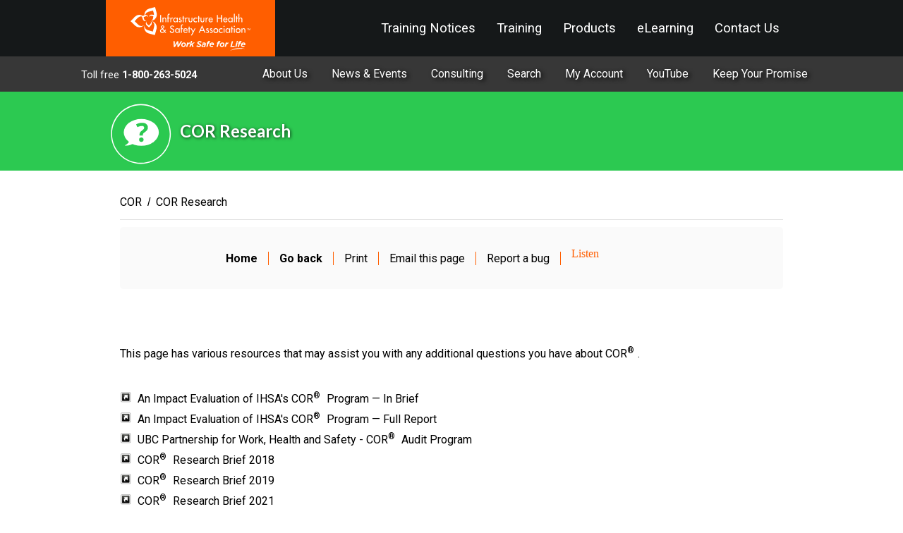

--- FILE ---
content_type: text/html; charset=utf-8
request_url: https://www.ihsa.ca/COR/COR-Research.aspx
body_size: 16485
content:
<!DOCTYPE html PUBLIC "-//W3C//DTD XHTML 1.0 Transitional//EN" "http://www.w3.org/TR/xhtml1/DTD/xhtml1-transitional.dtd">
<html xmlns="http://www.w3.org/1999/xhtml" lang="en" xml:lang="en" >
<head id="head"><title>
	COR Research
</title><meta name="description" content="COR, certificate of recognition, getting started, internal audit, external audit, need more help, enhanced cor, cor 2020,  Canadian Federation of Construction Safety Associations, CFCSA" /> 
<meta http-equiv="content-type" content="text/html; charset=UTF-8" /> 
<meta http-equiv="pragma" content="no-cache" /> 
<meta http-equiv="content-style-type" content="text/css" /> 
<meta http-equiv="content-script-type" content="text/javascript" /> 
<meta name="keywords" content="COR, certificate of recognition, getting started, internal audit, external audit, need more help, enhanced cor, cor 2020,  Canadian Federation of Construction Safety Associations, CFCSA" /> 
<!-- Google tag (gtag.js) -->
<script async src="https://www.googletagmanager.com/gtag/js?id=G-WY84JWYBDD"></script>
<script>
  window.dataLayer = window.dataLayer || [];
  function gtag(){dataLayer.push(arguments);}
  gtag('js', new Date());

  gtag('config', 'G-WY84JWYBDD');
</script>

<meta charset="UTF-8">
<link rel="canonical" href="https://www.ihsa.ca/">

<script type="text/javascript">
  window.heap=window.heap||[],heap.load=function(e,t){window.heap.appid=e,window.heap.config=t=t||{};var r=document.createElement("script");r.type="text/javascript",r.async=!0,r.src="https://cdn.heapanalytics.com/js/heap-"+e+".js";var a=document.getElementsByTagName("script")[0];a.parentNode.insertBefore(r,a);for(var n=function(e){return function(){heap.push([e].concat(Array.prototype.slice.call(arguments,0)))}},p=["addEventProperties","addUserProperties","clearEventProperties","identify","resetIdentity","removeEventProperty","setEventProperties","track","unsetEventProperty"],o=0;o<p.length;o++)heap[p[o]]=n(p[o])};
  heap.load("2967601478");
</script>

<!-- Meta Pixel Code -->
<script>
!function(f,b,e,v,n,t,s)
{if(f.fbq)return;n=f.fbq=function(){n.callMethod?
n.callMethod.apply(n,arguments):n.queue.push(arguments)};
if(!f._fbq)f._fbq=n;n.push=n;n.loaded=!0;n.version='2.0';
n.queue=[];t=b.createElement(e);t.async=!0;
t.src=v;s=b.getElementsByTagName(e)[0];
s.parentNode.insertBefore(t,s)}(window, document,'script',
'https://connect.facebook.net/en_US/fbevents.js');
fbq('init', '1154134199223848');
fbq('track', 'PageView');
</script>
<noscript><img height="1" width="1" style="display:none"
src="https://www.facebook.com/tr?id=1154134199223848&ev=PageView&noscript=1"
/></noscript>
<!-- End Meta Pixel Code -->

<!-- Start LinkedIn Insight Tag Code -->
<script type="text/javascript"> _linkedin_partner_id = "8525841"; window._linkedin_data_partner_ids = window._linkedin_data_partner_ids || []; window._linkedin_data_partner_ids.push(_linkedin_partner_id); </script><script type="text/javascript"> (function(l) { if (!l){window.lintrk = function(a,b){window.lintrk.q.push([a,b])}; window.lintrk.q=[]} var s = document.getElementsByTagName("script")[0]; var b = document.createElement("script"); b.type = "text/javascript";b.async = true; b.src = "https://snap.licdn.com/li.lms-analytics/insight.min.js"; s.parentNode.insertBefore(b, s);})(window.lintrk); </script> <noscript> <img height="1" width="1" style="display:none;" alt="" src="https://px.ads.linkedin.com/collect/?pid=8525841&fmt=gif" /> </noscript>
<!-- End LinkedIn Insight Tag Code --><meta charset="UTF-8">
<meta property="og:title" content="IHSA.ca - Infrastructure Health and Safety Association" />
<meta property="og:description" content="IHSA.ca is Ontario's leader in health and safety training and resources" />
<meta property="og:type" content="website" />
<meta property="og:url" content="https://www.ihsa.ca/Homepage.aspx" />

<!-- FORCED CACHE CLEARING -->
<!--<meta http-equiv='cache-control' content='no-cache'>-->
<!--<meta http-equiv='expires' content='0'>-->
<!--<meta http-equiv='pragma' content='no-cache'>-->

<meta name=viewport content="width=device-width, initial-scale=1">
<link rel="manifest" href="/manifest.json" />
<link rel="icon" href="icon-16.png" sizes="16x16" />
<link rel="icon" href="icon-32.png" sizes="32x32" />
<link rel="icon" href="icon-64.png" sizes="64x64" />
<link rel="icon" href="icon-128.png" sizes="128x128" />
<link rel="icon" href="icon-192.png" sizes="192x192" />
<link rel="icon" href="icon-256.png" sizes="256x256" />
<link rel="icon" href="icon-512.png" sizes="512x512" />

<!-- Google tag (gtag.js) -->
<script async src="https://www.googletagmanager.com/gtag/js?id=G-WY84JWYBDD"></script>
<script>
  window.dataLayer = window.dataLayer || [];
  function gtag(){dataLayer.push(arguments);}
  gtag('js', new Date());

  gtag('config', 'G-WY84JWYBDD');
</script>

<!-- Added: 08-28-2025 -->
<!-- Google tag (gtag.js) -->
<script async src="https://www.googletagmanager.com/gtag/js?id=AW-11426811212">
</script>
<script>
  window.dataLayer = window.dataLayer || [];
  function gtag(){dataLayer.push(arguments);}
  gtag('js', new Date());
  gtag('config', 'AW-11426811212');
</script>


<!-- Start cookieyes banner --> <script id="cookieyes" type="text/javascript" src="https://cdn-cookieyes.com/client_data/2fc89f155e79c57daa58ca8b/script.js"></script> <!-- End cookieyes banner -->

<!--CSS-->
<link href="/CMSPages/GetResource.ashx?stylesheetfile=/App_Themes/IHSA-Redesign/css/main.css" rel="stylesheet">
<link href="/CMSPages/GetResource.ashx?stylesheetfile=/App_Themes/IHSA-Redesign/css/Store/product.css" rel="stylesheet">

<!-- JQUERY & JS -->
<script src="https://code.jquery.com/jquery-2.1.1.min.js"></script>
<script src="/CMSPages/GetResource.ashx?scriptfile=/App_Themes/IHSA-Redesign/js/classie.js" type="text/javascript"></script>
<script src="/CMSPages/GetResource.ashx?scriptfile=/App_Themes/IHSA-Redesign/js/global-dropdowns.js" type="text/javascript"></script>
<!-- <script src="/CMSPages/GetResource.ashx?scriptfile=/App_Themes/IHSA-Redesign/js/ninja-slider.js" type="text/javascript"></script> -->
<!-- WEB TEXT (+/-) -->
<!-- <script src="/CMSPages/GetResource.ashx?scriptfile=/App_Themes/IHSA-Redesign/js/up-down.js" type="text/javascript"></script> -->

<!--SCRIPT - Fade In/Out on scroll-->
<script src="/CMSPages/GetResource.ashx?scriptfile=/App_Themes/IHSA-Redesign/js/navigation/nav-fade-on-scroll.js"></script>

<!--SCRIPT - Scroll to top-->
<script src="/CMSPages/GetResource.ashx?scriptfile=/App_Themes/IHSA-Redesign/js/scroll/to-top.js" type="text/javascript"></script>

<!--SCRIPT - Navigation Menu-->
<!--script src="/CMSPages/GetResource.ashx?scriptfile=/App_Themes/IHSA-Redesign/js/navigation/responsive-main-nav-materialize.js"></script-->
<!--script src="/CMSPages/GetResource.ashx?scriptfile=/App_Themes/IHSA-Redesign/js/navigation/responsive-main-nav-init.js"></script-->

<!-- SCRIPT - Search -->
<script src="/CMSPages/GetResource.ashx?scriptfile=/App_Themes/IHSA-Redesign/js/navigation/search.js"></script>

<!-- Global site tag (gtag.js) - Google Ads: 1001250947 -->
<!--
<script async src="https://www.googletagmanager.com/gtag/js?id=AW-1001250947"></script>
<script>
  window.dataLayer = window.dataLayer || [];
  function gtag(){dataLayer.push(arguments);}
  gtag('js', new Date());

  gtag('config', 'AW-1001250947');
</script>
-->

<!-- Google Tag Manager -->
    <noscript><iframe src="//www.googletagmanager.com/ns.html?id=GTM-K8KBCR"
    height="0" width="0" style="display:none;visibility:hidden"></iframe></noscript>
    <script>(function(w,d,s,l,i){w[l]=w[l]||[];w[l].push({'gtm.start':
    new Date().getTime(),event:'gtm.js'});var f=d.getElementsByTagName(s)[0],
    j=d.createElement(s),dl=l!='dataLayer'?'&l='+l:'';j.async=true;j.src=
    '//www.googletagmanager.com/gtm.js?id='+i+dl;f.parentNode.insertBefore(j,f);
    })(window,document,'script','dataLayer','GTM-K8KBCR');</script>
<!-- End Google Tag Manager -->

<!-- Meta Pixel Code -->
<script>
!function(f,b,e,v,n,t,s)
{if(f.fbq)return;n=f.fbq=function(){n.callMethod?
n.callMethod.apply(n,arguments):n.queue.push(arguments)};
if(!f._fbq)f._fbq=n;n.push=n;n.loaded=!0;n.version='2.0';
n.queue=[];t=b.createElement(e);t.async=!0;
t.src=v;s=b.getElementsByTagName(e)[0];
s.parentNode.insertBefore(t,s)}(window, document,'script',
'https://connect.facebook.net/en_US/fbevents.js');
fbq('init', '1154134199223848');
fbq('track', 'PageView');
</script>
<noscript><img height="1" width="1" style="display:none"
src="https://www.facebook.com/tr?id=1154134199223848&ev=PageView&noscript=1"
/></noscript>
<!-- End Meta Pixel Code -->

<!-- Naylor - 01-09-2025 -->
<script async src='https://securepubads.g.doubleclick.net/tag/js/gpt.js'></script>
<script>
var googletag = googletag || {};
googletag.cmd = googletag.cmd || [];
</script>

<script>
googletag.cmd.push(function () {
googletag.defineSlot('/21684494206/naylor/npc/ihsa/web00/superleaderboard_top', [[970,90],[728,90],[320,50]], 'div-gpt-ad-superleaderboard_top').setTargeting('pos', ['1']).setTargeting('div_id', ['superleaderboard_top']).defineSizeMapping(googletag.sizeMapping().addSize([641,0], [970,90]).addSize([481,0], [728,90]).addSize([0,0], [320,50]).build()).addService(googletag.pubads());
googletag.pubads().enableSingleRequest();
googletag.pubads().collapseEmptyDivs();
googletag.pubads().setTargeting('template', []).setTargeting('category', []).setTargeting('search', []).setTargeting('ch', []).setTargeting('env', ['staging']).setTargeting('tags', []).setTargeting('prog', ['no']);
googletag.pubads().enableLazyLoad({renderMarginPercent: 0});
googletag.enableServices();
});
</script>


<!-- HotJar - 12-17-2024 -->
<!-- Hotjar Tracking Code for Site 5244347 (www.ihsa.ca) --> 
<script> (function(h,o,t,j,a,r){ h.hj=h.hj||function(){(h.hj.q=h.hj.q||[]).push(arguments)}; h._hjSettings={hjid:5244347,hjsv:6}; a=o.getElementsByTagName('head')[0]; r=o.createElement('script');r.async=1; r.src=t+h._hjSettings.hjid+j+h._hjSettings.hjsv; a.appendChild(r); })(window,document,'https://static.hotjar.com/c/hotjar-','.js?sv='); </script> 
<link href="/favicon.ico" type="image/x-icon" rel="shortcut icon"/> 
<link href="/favicon.ico" type="image/x-icon" rel="icon"/> 
</head>
<body class="LTR Safari Chrome Safari131 Chrome131 ENUS ContentBody" >
    <form method="post" action="/COR/COR-Research.aspx" id="form">
<div class="aspNetHidden">
<input type="hidden" name="manScript_HiddenField" id="manScript_HiddenField" value="" />
<input type="hidden" name="__EVENTTARGET" id="__EVENTTARGET" value="" />
<input type="hidden" name="__EVENTARGUMENT" id="__EVENTARGUMENT" value="" />
<input type="hidden" name="__VIEWSTATE" id="__VIEWSTATE" value="/wEPDwUJODc3OTc4NjAwZGThx5DOHgOsU17YOTbNbezWrzoGFibCTyFtGbig2O4y9Q==" />
</div>

<script type="text/javascript">
//<![CDATA[
var theForm = document.forms['form'];
if (!theForm) {
    theForm = document.form;
}
function __doPostBack(eventTarget, eventArgument) {
    if (!theForm.onsubmit || (theForm.onsubmit() != false)) {
        theForm.__EVENTTARGET.value = eventTarget;
        theForm.__EVENTARGUMENT.value = eventArgument;
        theForm.submit();
    }
}
//]]>
</script>


<script src="/WebResource.axd?d=v8ug0I-joTl_eDxURNdACKci8qPsHbQU_27eIWeAabcs7xVomI8IJK_tjZ4gejbE-u-7AnY2_LfLkAOYlbblZJLN-BZGE51xOCqp9YTz-O81&amp;t=638259260865233147" type="text/javascript"></script>

<input type="hidden" name="lng" id="lng" value="en-US" />
<script src="/CMSPages/GetResource.ashx?scriptfile=%7e%2fCMSScripts%2fWebServiceCall.js" type="text/javascript"></script>
<script type="text/javascript">
	//<![CDATA[

function PM_Postback(param) { if (window.top.HideScreenLockWarningAndSync) { window.top.HideScreenLockWarningAndSync(1080); }__doPostBack('m',param); }
function PM_Callback(param, callback, ctx) { if (window.top.HideScreenLockWarningAndSync) { window.top.HideScreenLockWarningAndSync(1080); }WebForm_DoCallback('m',param,callback,ctx,null,true); }
//]]>
</script>
<script src="/ScriptResource.axd?d=1Kh76IZwVOBZ_jHAxwpXnf-CrZG_J2__JRYl1Kx1_bRRO88d0pzb8VgqqXh9ou-Ai17rprXI_I1Ijigh54tFbF_ZRHF_Df7_oqFAerKvhQh9ewWpdUkF4bHd4OZF15sG0&amp;t=3a1336b1" type="text/javascript"></script>
<script src="/ScriptResource.axd?d=wTGHsNQnkcDjKvdLaPbeHtZbLt8H6bte2bAz9-ACZRYxI4xThaDXPaVXPZUysTUCRdTN4X3CgZECkhJ1DGEYAzeP32J4MonkXSCGUcn1hgX0ag95iG7rXnI1xNQNB9jyxWQ2WqxYUsa020R6y2dCxw2&amp;t=3a1336b1" type="text/javascript"></script>
<div class="aspNetHidden">

	<input type="hidden" name="__VIEWSTATEGENERATOR" id="__VIEWSTATEGENERATOR" value="A5343185" />
	<input type="hidden" name="__SCROLLPOSITIONX" id="__SCROLLPOSITIONX" value="0" />
	<input type="hidden" name="__SCROLLPOSITIONY" id="__SCROLLPOSITIONY" value="0" />
</div>
    <script type="text/javascript">
//<![CDATA[
Sys.WebForms.PageRequestManager._initialize('manScript', 'form', ['tctxM',''], [], [], 90, '');
//]]>
</script>
<div id="CMSHeaderDiv">
	<!-- -->
</div>
    <div id="ctxM">

</div>
    
<div id="top"></div>

<header>  
    <div class="level-1" style>
            
        <div class="level-1_element-container">

            <nav class="light-orange lighten-1" role="navigation">
                <div class="nav-wrapper container">
                <a id="logo-container" href="/Homepage.aspx" class="brand-logo" title="Infrastructure Health and Safety Association">
                    <svg alt="IHSA" id="Layer_1" data-name="Layer 1" xmlns="http://www.w3.org/2000/svg" viewBox="0 0 576 210.75"><title id="title" lang="en">Infrastructure Health and Safety Association</title><defs><style>.cls-1{fill:#fff;}</style></defs><title>Infrastructure Health and Safety Association</title><path class="cls-1" d="M212.46,269.66c-.56-.15-1.12-.24-1.68-.36A23.67,23.67,0,0,1,222,296.21l-6.2,22.94-22.47-6.07a23.38,23.38,0,0,1-17.08-23.46c-.18.56-.39,1.11-.54,1.7-4.39,16.26,5,32.93,20.89,37.24l28.85,7.79,8-29.46C237.75,290.63,228.4,274,212.46,269.66Z" transform="translate(-108.62 -201.11)"/><path class="cls-1" d="M144.68,285.46l-16.55-16.37,16.36-16.55a23.15,23.15,0,0,1,15.11-6.84c3.23,0,4.66,3,5.9,7.08l1.79,6.4c.12.44.27.85.41,1.26l.05.14h0a13,13,0,0,0,16.9,7.79c.25-.1.51-.22.76-.33a10.34,10.34,0,0,1-11-7.79l-3-10.58,10.13-4.07a10.12,10.12,0,0,1,12.38,4.49c-.07-.28-.12-.55-.21-.82a13.11,13.11,0,0,0-14-9.5h-.05c-1.36,0-1.26-1-1.11-1.59A23.18,23.18,0,0,1,194.27,224l22.49-6,4.81,18.1c.46,1.75-1.2,2.66-4,2.38l-2.28-.43h0A1.09,1.09,0,0,0,215,238l-2.75-.52C204.82,236,197.6,241.2,196,249.09c-.06.28-.08.56-.12.84a10.86,10.86,0,0,1,11.86-6.57l10.59,2-1.95,11.32c-.94,5.44-5.28,9.58-10.25,9.85.27.07.52.15.79.2a12.45,12.45,0,0,0,4.39.12l0,0,.2,0c.43-.07.87-.16,1.31-.28l.2-.05A29.88,29.88,0,0,0,234.24,230l-7.68-28.88-28.88,7.68a29.87,29.87,0,0,0-22.15,30.69h0a2,2,0,0,1-1.35,2h0l-4.07,1.64h0a5.57,5.57,0,0,1-4.71-.31,2.32,2.32,0,0,0-.38-.2,29.88,29.88,0,0,0-35.39,5.32l-21,21.25,21.26,21a29.87,29.87,0,0,0,42.26-.25c.4-.42.77-.85,1.14-1.27A23.29,23.29,0,0,1,144.68,285.46Z" transform="translate(-108.62 -201.11)"/><path class="cls-1" d="M185.93,270.58a13.48,13.48,0,0,0,.86,19.51l10.82,9.41,9.69-10.87a13.45,13.45,0,0,0-1.39-19.51c-.21-.18-.42-.32-.63-.48a10.33,10.33,0,0,1-.72,13.18l-7.48,8.31L188.74,283a10.24,10.24,0,0,1-2.21-13C186.32,270.2,186.13,270.37,185.93,270.58Z" transform="translate(-108.62 -201.11)"/><path class="cls-1" d="M255.5,274h-4.35V239.12h4.35Z" transform="translate(-108.62 -201.11)"/><path class="cls-1" d="M266,255.28h.09a7.4,7.4,0,0,1,6.53-3.57c6.11,0,7.69,4.12,7.69,9.4V274h-4.17V261.63c0-3.7-.51-6.21-4.77-6.21-5.37,0-5.37,4.73-5.37,8.66v10h-4.17V252.37H266Z" transform="translate(-108.62 -201.11)"/><path class="cls-1" d="M296.59,238.06a7.81,7.81,0,0,0-2.78-.88c-3,0-3,3.75-3,5.88v9.31h5.74v3.89h-5.74V274h-4.16V256.26h-1.9v-3.89h1.9V241.81c0-4.72,1.62-8.52,7-8.52a7.76,7.76,0,0,1,2.92.55Z" transform="translate(-108.62 -201.11)"/><path class="cls-1" d="M303.76,255.89h.14a6.24,6.24,0,0,1,5.93-4.17,6.49,6.49,0,0,1,3.43,1.07l-1.9,3.8a3.64,3.64,0,0,0-2.55-.88c-4.49,0-5,4.17-5,7.69V274h-4.17V252.37h4.17Z" transform="translate(-108.62 -201.11)"/><path class="cls-1" d="M335.83,274h-4.17v-3.38h-.09a8.88,8.88,0,0,1-7.37,4.12c-6.62,0-10.37-5.51-10.37-11.71,0-5.93,3.94-11.35,10.24-11.35a8.88,8.88,0,0,1,7.5,4.26h.09v-3.61h4.17ZM331.9,263.2c0-4.21-2.55-7.78-7-7.78-4.3,0-6.85,3.75-6.85,7.78s2.45,7.87,6.85,7.87S331.9,267.47,331.9,263.2Z" transform="translate(-108.62 -201.11)"/><path class="cls-1" d="M350,257.32a3.2,3.2,0,0,0-2.78-1.9,2.24,2.24,0,0,0-2.27,2.13c0,1.9,2.5,2.73,5,3.89s5,2.73,5,6.16a7.27,7.27,0,0,1-7.45,7.17,8,8,0,0,1-7.5-4.86l3.57-1.62c.88,1.62,1.94,2.78,3.94,2.78a3.11,3.11,0,0,0,3.29-3.06,2.62,2.62,0,0,0-1.53-2.36l-4.07-2.17c-2.41-1.3-4.17-2.5-4.17-5.47a6.33,6.33,0,0,1,6.39-6.3,6.45,6.45,0,0,1,5.93,3.8Z" transform="translate(-108.62 -201.11)"/><path class="cls-1" d="M363.92,274h-4.17V256.26h-2.27v-3.89h2.27v-8.29h4.17v8.29H368v3.89h-4.08Z" transform="translate(-108.62 -201.11)"/><path class="cls-1" d="M375.27,255.89h.14a6.24,6.24,0,0,1,5.93-4.17,6.5,6.5,0,0,1,3.43,1.07l-1.9,3.8a3.62,3.62,0,0,0-2.55-.88c-4.49,0-5,4.17-5,7.69V274H371.1V252.37h4.17Z" transform="translate(-108.62 -201.11)"/><path class="cls-1" d="M391.86,252.37v12c0,3.48.88,6.53,5,6.53s5-3.06,5-6.53v-12H406v12.45c0,5.93-2.78,10-9.17,10s-9.17-4-9.17-10V252.37Z" transform="translate(-108.62 -201.11)"/><path class="cls-1" d="M427.91,258.53a7.94,7.94,0,0,0-6.2-2.92,7.5,7.5,0,0,0-7.23,7.59,7.32,7.32,0,0,0,7.5,7.69,7.79,7.79,0,0,0,5.93-2.87v5.33a12.1,12.1,0,0,1-6,1.43,11.4,11.4,0,0,1-11.62-11.39,11.52,11.52,0,0,1,11.86-11.67,11.7,11.7,0,0,1,5.74,1.44Z" transform="translate(-108.62 -201.11)"/><path class="cls-1" d="M437.82,274h-4.17V256.26h-2.27v-3.89h2.27v-8.29h4.17v8.29h4.07v3.89h-4.07Z" transform="translate(-108.62 -201.11)"/><path class="cls-1" d="M448.94,252.37v12c0,3.48.89,6.53,5,6.53s5-3.06,5-6.53v-12h4.17v12.45c0,5.93-2.78,10-9.17,10s-9.16-4-9.16-10V252.37Z" transform="translate(-108.62 -201.11)"/><path class="cls-1" d="M473.23,255.89h.14a6.24,6.24,0,0,1,5.93-4.17,6.5,6.5,0,0,1,3.43,1.07l-1.9,3.8a3.61,3.61,0,0,0-2.55-.88c-4.49,0-5,4.17-5,7.69V274h-4.17V252.37h4.17Z" transform="translate(-108.62 -201.11)"/><path class="cls-1" d="M487.55,263.9c0,3.71,2.55,7.18,6.53,7.18,3.19,0,4.91-1.62,6.48-4.21l3.52,2A11.27,11.27,0,0,1,494,274.78c-6.62,0-10.65-5-10.65-11.39,0-6.67,3.57-11.67,10.56-11.67s10.14,5.1,10.14,11.53v.65Zm12.37-3.14c-.51-3.24-2.64-5.42-6-5.42a6.21,6.21,0,0,0-6.16,5.42Z" transform="translate(-108.62 -201.11)"/><path class="cls-1" d="M544.41,253.2V239.12h4.35V274h-4.35V257.28H527.79V274h-4.35V239.12h4.35V253.2Z" transform="translate(-108.62 -201.11)"/><path class="cls-1" d="M557.88,263.9c0,3.71,2.55,7.18,6.53,7.18,3.2,0,4.91-1.62,6.49-4.21l3.52,2a11.27,11.27,0,0,1-10,5.93c-6.62,0-10.65-5-10.65-11.39,0-6.67,3.57-11.67,10.56-11.67s10.14,5.1,10.14,11.53v.65Zm12.36-3.14c-.51-3.24-2.64-5.42-6-5.42a6.2,6.2,0,0,0-6.16,5.42Z" transform="translate(-108.62 -201.11)"/><path class="cls-1" d="M599.35,274h-4.17v-3.38h-.1a8.88,8.88,0,0,1-7.36,4.12c-6.62,0-10.37-5.51-10.37-11.71,0-5.93,3.94-11.35,10.24-11.35a8.86,8.86,0,0,1,7.5,4.26h.1v-3.61h4.17Zm-3.94-10.84c0-4.21-2.55-7.78-7-7.78-4.31,0-6.85,3.75-6.85,7.78s2.45,7.87,6.85,7.87S595.42,267.47,595.42,263.2Z" transform="translate(-108.62 -201.11)"/><path class="cls-1" d="M609.4,274h-4.17v-40.2h4.17Z" transform="translate(-108.62 -201.11)"/><path class="cls-1" d="M620.33,274h-4.17V256.26h-2.27v-3.89h2.27v-8.29h4.17v8.29h4.08v3.89h-4.08Z" transform="translate(-108.62 -201.11)"/><path class="cls-1" d="M631.54,233.84v21.44h.09a7.39,7.39,0,0,1,6.53-3.57c6.11,0,7.68,4.12,7.68,9.4V274h-4.17V261.63c0-3.7-.51-6.21-4.77-6.21-5.37,0-5.37,4.73-5.37,8.66v10h-4.17v-40.2Z" transform="translate(-108.62 -201.11)"/><path class="cls-1" d="M271.57,320.76c-2.64,3.1-6.34,5.46-10.47,5.46-5.83,0-10.7-4.26-10.7-10.28,0-4.45,2.78-6.86,6.11-9.27l2.18-1.57c-2-2.08-3.84-4.68-3.84-7.64,0-4.81,3.47-7.64,8.05-7.64,4.26,0,8.06,2.68,8.06,7.27,0,3.93-3.43,6.57-6.34,8.7l7.27,8.8,4.08-4.72,2.77,2.88-4.26,5,6.25,7.73h-5.37Zm-10.74-12.23c-2.41,1.67-6.34,4-6.34,7.36a6.78,6.78,0,0,0,6.48,6.44c3.24,0,5.84-2.45,8-4.63l-7.74-9.45Zm1.9-6.11c1.76-1.39,4.17-2.82,4.17-5.37s-1.76-3.8-4.07-3.8a3.73,3.73,0,0,0-3.89,3.71c0,1.76,1.06,3.05,2.08,4.35l1.16,1.48Z" transform="translate(-108.62 -201.11)"/><path class="cls-1" d="M314.53,297.18a6,6,0,0,0-5.6-3.29c-2.78,0-5.83,1.89-5.83,5,0,2.74,2.69,4.17,4.86,5l2.5,1c5,1.94,8.66,4.68,8.66,10.51,0,6.34-4.91,10.88-11.16,10.88a10.88,10.88,0,0,1-10.79-9.77l4.4-.93a6.6,6.6,0,1,0,13.2-.18c0-3.76-3-5.37-6-6.62l-2.41-1c-4-1.71-7.6-4-7.6-8.85,0-5.65,5-9,10.28-9a10,10,0,0,1,9,5.28Z" transform="translate(-108.62 -201.11)"/><path class="cls-1" d="M344.57,325.48H340.4V322.1h-.09a8.88,8.88,0,0,1-7.36,4.12c-6.62,0-10.37-5.51-10.37-11.72,0-5.93,3.93-11.34,10.23-11.34a8.87,8.87,0,0,1,7.5,4.26h.09v-3.61h4.17Zm-3.94-10.84c0-4.22-2.55-7.78-7-7.78-4.31,0-6.86,3.75-6.86,7.78s2.45,7.87,6.86,7.87S340.63,318.9,340.63,314.64Z" transform="translate(-108.62 -201.11)"/><path class="cls-1" d="M361.05,289.49a7.81,7.81,0,0,0-2.78-.88c-3,0-3,3.75-3,5.88v9.31h5.74v3.89h-5.74v17.78h-4.17V307.7h-1.9v-3.89h1.9V293.24c0-4.72,1.62-8.52,7-8.52a7.8,7.8,0,0,1,2.92.56Z" transform="translate(-108.62 -201.11)"/><path class="cls-1" d="M366.58,315.34c0,3.71,2.55,7.17,6.53,7.17,3.19,0,4.91-1.62,6.48-4.21l3.52,2a11.27,11.27,0,0,1-10,5.93c-6.62,0-10.65-5-10.65-11.39,0-6.67,3.56-11.67,10.56-11.67s10.14,5.1,10.14,11.53v.65Zm12.36-3.15c-.51-3.24-2.64-5.42-6-5.42a6.2,6.2,0,0,0-6.16,5.42Z" transform="translate(-108.62 -201.11)"/><path class="cls-1" d="M392,325.48h-4.17V307.7H385.6v-3.89h2.27v-8.29H392v8.29h4.08v3.89H392Z" transform="translate(-108.62 -201.11)"/><path class="cls-1" d="M397.41,303.81h4.87l7.31,13.75,6.81-13.75h4.68l-17.55,34.08h-4.72l8.52-16.12Z" transform="translate(-108.62 -201.11)"/><path class="cls-1" d="M444.41,316.72l-4,8.75h-4.68l16.67-36.4,16.67,36.4h-4.68l-4-8.75Zm8-18.1-6.21,14.13h12.41Z" transform="translate(-108.62 -201.11)"/><path class="cls-1" d="M480.79,308.76a3.2,3.2,0,0,0-2.77-1.9,2.25,2.25,0,0,0-2.27,2.13c0,1.89,2.49,2.73,5,3.89s5,2.73,5,6.16a7.27,7.27,0,0,1-7.46,7.17,8,8,0,0,1-7.5-4.86l3.57-1.62c.88,1.62,1.94,2.78,3.93,2.78a3.11,3.11,0,0,0,3.29-3.05,2.62,2.62,0,0,0-1.53-2.37L476,314.92c-2.41-1.3-4.17-2.5-4.17-5.46a6.33,6.33,0,0,1,6.39-6.3,6.45,6.45,0,0,1,5.93,3.8Z" transform="translate(-108.62 -201.11)"/><path class="cls-1" d="M498.91,308.76a3.2,3.2,0,0,0-2.77-1.9,2.25,2.25,0,0,0-2.27,2.13c0,1.89,2.5,2.73,5,3.89s5,2.73,5,6.16a7.27,7.27,0,0,1-7.45,7.17,8,8,0,0,1-7.5-4.86l3.56-1.62c.88,1.62,1.95,2.78,3.94,2.78a3.11,3.11,0,0,0,3.29-3.05,2.62,2.62,0,0,0-1.53-2.37l-4.08-2.18c-2.41-1.3-4.17-2.5-4.17-5.46a6.33,6.33,0,0,1,6.39-6.3,6.45,6.45,0,0,1,5.93,3.8Z" transform="translate(-108.62 -201.11)"/><path class="cls-1" d="M529.86,314.68a11.58,11.58,0,1,1-11.58-11.53A11.4,11.4,0,0,1,529.86,314.68Zm-19,0a7.41,7.41,0,1,0,7.41-7.55A7.52,7.52,0,0,0,510.87,314.68Z" transform="translate(-108.62 -201.11)"/><path class="cls-1" d="M550.4,310a7.94,7.94,0,0,0-6.21-2.92,7.49,7.49,0,0,0-7.22,7.59,7.32,7.32,0,0,0,7.5,7.69,7.8,7.8,0,0,0,5.93-2.87v5.32a12.09,12.09,0,0,1-6,1.43,11.41,11.41,0,0,1-11.63-11.39,11.53,11.53,0,0,1,11.85-11.67,11.71,11.71,0,0,1,5.75,1.44Z" transform="translate(-108.62 -201.11)"/><path class="cls-1" d="M560.77,293.9a2.87,2.87,0,0,1-5.74,0,2.87,2.87,0,1,1,5.74,0ZM560,325.48h-4.16V303.81H560Z" transform="translate(-108.62 -201.11)"/><path class="cls-1" d="M586.89,325.48h-4.16V322.1h-.1a8.88,8.88,0,0,1-7.36,4.12c-6.62,0-10.37-5.51-10.37-11.72,0-5.93,3.93-11.34,10.23-11.34a8.87,8.87,0,0,1,7.5,4.26h.1v-3.61h4.16ZM583,314.64c0-4.22-2.55-7.78-7-7.78-4.31,0-6.86,3.75-6.86,7.78s2.45,7.87,6.86,7.87S583,318.9,583,314.64Z" transform="translate(-108.62 -201.11)"/><path class="cls-1" d="M597.56,325.48h-4.17V307.7h-2.27v-3.89h2.27v-8.29h4.17v8.29h4.07v3.89h-4.07Z" transform="translate(-108.62 -201.11)"/><path class="cls-1" d="M610,293.9a2.87,2.87,0,0,1-5.74,0,2.87,2.87,0,1,1,5.74,0Zm-.79,31.58h-4.16V303.81h4.16Z" transform="translate(-108.62 -201.11)"/><path class="cls-1" d="M637.06,314.68a11.58,11.58,0,1,1-11.58-11.53A11.4,11.4,0,0,1,637.06,314.68Zm-19,0a7.41,7.41,0,1,0,7.41-7.55A7.52,7.52,0,0,0,618.07,314.68Z" transform="translate(-108.62 -201.11)"/><path class="cls-1" d="M645.63,306.72h.09a7.39,7.39,0,0,1,6.53-3.56c6.11,0,7.69,4.12,7.69,9.4v12.92h-4.17V313.07c0-3.71-.5-6.21-4.77-6.21-5.37,0-5.37,4.72-5.37,8.66v10h-4.17V303.81h4.17Z" transform="translate(-108.62 -201.11)"/><path class="cls-1" d="M674,305h-2.82v7.28h-1.21V305H667.1v-1.21H674Zm10.64,7.28h-1.21V305h0l-2.9,7.28h-.78L676.85,305h0v7.28H675.6v-8.49h2l2.44,6.11,2.53-6.11h2Z" transform="translate(-108.62 -201.11)"/><path class="cls-1" d="M586.41,411.85s30.83-21.48,71-9.64c-30.94-1.25-55.56,2.93-71,9.64" transform="translate(-108.62 -201.11)"/><polygon class="cls-1" points="205.84 164.54 212.22 164.54 212.94 183.44 224.19 164.46 229.45 164.46 230.72 183.44 241.57 164.54 248.51 164.54 231.44 192.65 225.74 192.65 224.38 174.75 213.46 192.65 207.84 192.65 205.84 164.54"/><path class="cls-1" d="M374.79,381.68a12.43,12.43,0,0,1-3.71,8.69,12.21,12.21,0,0,1-8.65,3.67c-6.34,0-10.29-4.19-10.29-9.89a12.45,12.45,0,0,1,3.71-8.69,12.22,12.22,0,0,1,8.65-3.67c6.34,0,10.29,4.19,10.29,9.89m-8.21,5.5a8,8,0,0,0,2.27-5.34c0-3.16-1.88-4.87-4.63-4.87a5.48,5.48,0,0,0-3.87,1.68,8,8,0,0,0-2.27,5.34c0,3.14,1.87,4.86,4.62,4.86a5.49,5.49,0,0,0,3.87-1.68" transform="translate(-108.62 -201.11)"/><path class="cls-1" d="M381.05,372.18h6.06L386,376.49c2.15-3.15,4.63-5,8.13-4.7l-1.71,6.33h-.32c-4,0-7.14,2.31-8.62,7.86l-2,7.58h-6.06Z" transform="translate(-108.62 -201.11)"/><polygon class="cls-1" points="290.26 163.35 296.32 163.35 292.25 178.42 300.91 171.08 308.8 171.08 298.47 179.41 303.14 192.45 296.36 192.45 293.33 183.4 290.26 185.87 288.51 192.45 282.45 192.45 290.26 163.35"/><path class="cls-1" d="M424.32,388.82l4.62-3.91a10.07,10.07,0,0,0,7.81,3.67c2.47,0,4.27-1.16,4.27-2.91,0-1.35-1-2.15-4.75-3.66s-6.86-3.43-6.86-7.54a8.4,8.4,0,0,1,2.48-6,12.17,12.17,0,0,1,8.61-3.19c4.79,0,8.1,1.64,10.45,4.15l-4.23,4.22c-2.11-2-4-3-6.7-3s-4.07,1.44-4.07,2.83,1.12,2.11,4.91,3.67,6.69,3.46,6.69,7.54a8.41,8.41,0,0,1-2.51,6.1,12.07,12.07,0,0,1-8.57,3.19c-5.38,0-9.53-1.75-12.16-5.14" transform="translate(-108.62 -201.11)"/><path class="cls-1" d="M449.36,388.22a7,7,0,0,1,2-5.15,10,10,0,0,1,7.18-2.55,19.64,19.64,0,0,1,6,1l.08-.28a6,6,0,0,0,.24-1.6c0-1.47-1-2.51-4-2.51a15.48,15.48,0,0,0-5.7,1.16l-1-4.78a20.59,20.59,0,0,1,7.93-1.51c5.74,0,8.65,2.39,8.65,6.57a12.7,12.7,0,0,1-.48,3.24l-3.15,11.8h-5.86l.64-2.46a8.56,8.56,0,0,1-6.38,2.86c-3.71,0-6.22-2.39-6.22-5.74m14.19-2.72.16-.55a11.63,11.63,0,0,0-4-.75,4.85,4.85,0,0,0-3.47,1.19,2.93,2.93,0,0,0-.88,2.15c0,1.32,1.07,2.28,2.79,2.28a5.92,5.92,0,0,0,5.38-4.31" transform="translate(-108.62 -201.11)"/><path class="cls-1" d="M476.84,377.37h-2.56l1.4-5.19h2.51l.2-.83a9.88,9.88,0,0,1,2.52-4.95,8.45,8.45,0,0,1,6.21-2.23,12.62,12.62,0,0,1,4.15.6l-1.31,5a7.58,7.58,0,0,0-2.63-.51,2.82,2.82,0,0,0-3,2.31l-.16.59h5.15l-1.4,5.19h-5l-4.39,16.19h-6.06Z" transform="translate(-108.62 -201.11)"/><path class="cls-1" d="M493.82,385c.2,2.51,1.72,4.19,4.91,4.19a7.82,7.82,0,0,0,4.74-1.71l2.79,3.75A12.45,12.45,0,0,1,498,394c-6.14,0-9.89-3.59-9.89-9.49a13.19,13.19,0,0,1,3.87-9.13,12.28,12.28,0,0,1,8.81-3.62c5.54,0,8.73,3.58,8.73,8.33A13.14,13.14,0,0,1,508.5,385Zm.56-3.79h9.29a4.65,4.65,0,0,0,.2-1.39c0-1.76-1-3.15-3.51-3.15a6,6,0,0,0-4.27,1.79,7.4,7.4,0,0,0-1.71,2.75" transform="translate(-108.62 -201.11)"/><path class="cls-1" d="M526,377.37h-2.55l1.4-5.19h2.51l.2-.83a9.94,9.94,0,0,1,2.51-4.95,8.45,8.45,0,0,1,6.22-2.23,12.63,12.63,0,0,1,4.15.6l-1.31,5a7.6,7.6,0,0,0-2.63-.51,2.82,2.82,0,0,0-3,2.31l-.16.59h5.14l-1.4,5.19h-5l-4.39,16.19h-6.06Z" transform="translate(-108.62 -201.11)"/><path class="cls-1" d="M560,381.68a12.43,12.43,0,0,1-3.71,8.69,12.21,12.21,0,0,1-8.65,3.67c-6.33,0-10.29-4.19-10.29-9.89a12.45,12.45,0,0,1,3.71-8.69,12.2,12.2,0,0,1,8.65-3.67c6.34,0,10.29,4.19,10.29,9.89m-8.21,5.5a8,8,0,0,0,2.28-5.34c0-3.16-1.88-4.87-4.63-4.87a5.47,5.47,0,0,0-3.87,1.68,8,8,0,0,0-2.28,5.34c0,3.14,1.87,4.86,4.63,4.86a5.48,5.48,0,0,0,3.87-1.68" transform="translate(-108.62 -201.11)"/><path class="cls-1" d="M566.28,372.18h6.06l-1.16,4.31c2.15-3.15,4.62-5,8.13-4.7l-1.72,6.33h-.32c-4,0-7.14,2.31-8.61,7.86l-2,7.58h-6.06Z" transform="translate(-108.62 -201.11)"/><polygon class="cls-1" points="486.74 164.54 492.87 164.54 486.89 186.87 500.81 186.87 499.29 192.45 479.23 192.45 486.74 164.54"/><path class="cls-1" d="M617.2,372.19h6.06l-5.74,21.37h-6.06Zm2-7.73h6.38l-1.47,5.38h-6.39Z" transform="translate(-108.62 -201.11)"/><path class="cls-1" d="M627.69,377.37h-2.55l1.39-5.19H629l.2-.83a9.93,9.93,0,0,1,2.51-4.95,8.46,8.46,0,0,1,6.22-2.23,12.69,12.69,0,0,1,4.15.6l-1.32,5a7.57,7.57,0,0,0-2.63-.51,2.82,2.82,0,0,0-3,2.31l-.16.59h5.14l-1.4,5.19h-5l-4.38,16.19H623.3Z" transform="translate(-108.62 -201.11)"/><path class="cls-1" d="M644.68,385c.2,2.51,1.71,4.19,4.9,4.19a7.82,7.82,0,0,0,4.74-1.71l2.79,3.75A12.44,12.44,0,0,1,648.9,394c-6.14,0-9.89-3.59-9.89-9.49a13.18,13.18,0,0,1,3.87-9.13,12.28,12.28,0,0,1,8.81-3.62c5.54,0,8.73,3.58,8.73,8.33a13.11,13.11,0,0,1-1.08,4.86Zm.56-3.79h9.29a4.92,4.92,0,0,0,.2-1.39c0-1.76-1-3.15-3.51-3.15a5.93,5.93,0,0,0-4.26,1.79,7.45,7.45,0,0,0-1.72,2.75" transform="translate(-108.62 -201.11)"/></svg>
                </a>

                  <ul class="right hide-on-med-and-down">
                    <li><a class="" href="https://www.ihsa.ca/course-cancellation-notices" title="Learn more about course cancellations and Inclement Weather Notices">Training Notices</a></li>  
                    <li><a class="*level-1_nav_top-1-links-training" href="https://www.ihsa.ca/training/services.aspx" title="Learn more about IHSA's in-class, at customer facility, or eLearning courses">Training</a></li>
                    <li><a class="*level-1_nav_top-1-links-products" href="https://www.ihsa.ca/IHSA/Products/Items.aspx" title="Learn more about the products that IHSA has available for your industry">Products</a></li>
                    <li><a class="*level-1_nav_top-1-links" href="https://www.ihsa.ca/Training/eLearning.aspx" title="Learn more about IHSA's eLearning courses">eLearning</a></li>
                    <li><a class="*level-1_nav_top-1-links" href="https://www.ihsa.ca/contact.aspx" title="Learn more about how to contact IHSA">Contact Us</a></li>
                  </ul>

                  <!-- This is the Mobile / Tablet Device Slide-in Menu -->
                  <ul id="nav-mobile" class="side-nav">
				    <li><a href="tel:1-800-263-5024" aria-label="Call IHSA Customer Service" title="Call IHSA">1-800-263-5024</a></li>
					<li><a href="https://www.ihsa.ca/course-cancellation-notices" aria-label="View IHSA's course cancellations and Inclement Weather Notices" title="Learn more about course cancellations and Inclement Weather Notices">Inclement Weather Notices</a></li>
					<li><a href="https://www.ihsa.ca/training/services.aspx" aria-label="Learn about IHSA's services" title="Learn more about IHSA's in-class, at customer facility, or eLearning courses">Training</a></li>
					<li><a href="https://www.ihsa.ca/IHSA/Products/Items.aspx" aria-label="Learn more about the products that IHSA has available for your industry" title="Learn more about the products that IHSA has available for your industry">Products</a></li>
					<li><a href="https://www.ihsa.ca/Highrisk_Activities/Consulting.aspx" aria-label="Learn about IHSA's Consulting Services in your region" title="Learn about IHSA's Consulting Services in your region">Consulting</a></li>
					<li><a href="https://www.ihsa.ca/contact.aspx" aria-label="See IHSA's office locations" title="See IHSA's office locations">Locations</a></li>
					<li><a href="https://www.ihsa.ca/cor.aspx" aria-label="Learn more about the Certificate of Recognition" title="Learn more about the Certificate of Recognition">COR&trade;</a></li>                   
					<li><a href="https://www.ihsa.ca/Mobile-Devices/mobile-menu-more.aspx" aria-label="Click here for additional menu items" title="Click here for additional menu items">+ More</a></li>
                  </ul>     
				  
				  <a href="https://www.ihsa.ca/Mobile-Devices/mobile-main-menu.aspx" title="Click here to close the menu" data-activates="nav-mobile" class="button-collapse"><p class="material-icons">menu</p></a>

                </div>
            </nav>
        </div>

        <div class="level-1-2-sticky">
            <div class="level-container">

                <div class="calltollfree">
                  <p>Toll free <strong>1-800-263-5024</strong></p>  
                  <!--<p>Call us toll free <a class="callnumber" href="tel:+18002635024" aria-label="Call IHSA Customer Service" title="Call IHSA">1-800-263-5024</a></p>-->
                </div>

                <div class="level-1_nav_top-2"> <!--animated slideInDown-->
<ul class="secondary-nav-menu">
    <li><a href="https://www.ihsa.ca/About.aspx" aria-label="Learn more about IHSA" title="Learn more about IHSA">About Us</a></li>
    <li><a href="https://www.ihsa.ca/News-Events" aria-label="Read IHSA's News and Events" title="Read IHSA's News and Events">News &amp; Events</a></li>
    <li><a href="https://www.ihsa.ca/Highrisk_Activities/Consulting.aspx" aria-label="Learn about IHSA's Consulting Services in your region" title="Learn about IHSA's Consulting Services in your region">Consulting</a></li>
    <li><a id="searchLink" title="Click here to Search the IHSA website">Search</a></li>
    <li><a href="https://www.ihsa.ca/IHSA/My-Account.aspx" aria-label="Click here to access your IHSA account" title="Click here to access your IHSA account">My Account</a></li>
    <li><a href="https://www.youtube.com/channel/UCBAfn2JoEUM8s9yIzyRiVuA" aria-label="Subscribe to IHSA's YouTube Channel" title="Subscribe to IHSA's YouTube Channel" target="_blank" onmousedown="dataLayer.push({'event': 'eventTracker', 'eventCat': 'Outbound Links', 'eventAct': 'Click', 'eventLbl': 'www.youtube.com/channel/UCBAfn2JoEUM8s9yIzyRiVuA', 'eventVal': 0});">YouTube</a></li>
    <li><a href="https://www.ihsa.ca/keepyourpromise" aria-label="Keep your promise to those who count on you" title="Learn more about Keep your promise to those who count on you">Keep Your Promise</a></li>
</ul>
                </div>
            </div>
        </div>
              
                  
    </div>


<!-- Campaign START -->
<style>
.neutral-promo-0 {
    width: 100%;
    background-color: #FFB400; /* Yellow */
    float: left;
    padding: 10px 30px;
    /* margin-top: 130px; */ /* COMMENT OUT WHEN STICKY */
}
  
.neutral-promo-0-green {
    width: 100%;
    background-color: #89c403; /* Green */
    float: left;
    padding: 10px 30px;
    /* margin-top: 130px; */ /* COMMENT OUT WHEN STICKY */
}

.neutral-promo-0-spaceblack {
    width: 100%;
    background-color: #000000; /* Black */
    float: left;
    padding: 5px 30px;
    background-image: url("http://www.ihsa.ca/imgs/bg-stars.jpg");
    /* margin-top: 130px; */ /* COMMENT OUT WHEN STICKY */
} 
  
.neutral-promo-0-rustyred {
    width: 100%;
    background-color: #f24537; /* Rusty Red */
    float: left;
    padding: 5px 30px;
    /* margin-top: 130px; */ /* COMMENT OUT WHEN STICKY */
}  
  
.neutral-promo-0-stormyblue {
    width: 100%;
    background-color: #2174ad; /* Stormy Blue */
    float: left;
    padding: 5px 30px;
    /* margin-top: 130px; */ /* COMMENT OUT WHEN STICKY */
}  
  
  
.neutral-promo-0-canadadayred {
    width: 100%;
    background-color: #f91100; /* Canada Day 150 Red */
    float: left;
    padding: 5px 30px;
    /* margin-top: 130px; */ /* COMMENT OUT WHEN STICKY */
}    
</style>
           
</header>
     
          
<!-- ALL BODY GOES HERE -->          
 

<!-- Header -->
<div class="section-header-flag-cor-nmh">
	<div class="section-header-flag-title-container-cor">
    	<!-- Subpage Icon --><div class="subpage-icon_cor-need-more-help"></div>
    	<!-- Subpage Heading --><h1 class="subpage-icon_header">
          COR Research




        </h1>
        <h2></h2><!-- Fix for AODA Compliance -->
        <h3></h3><!-- Fix for AODA Compliance -->
    </div>
</div>

<!-- Content -->
<div class="section-content" role="main">
	<div class="section-content-container">
        <div class="page-breadcrumbs-top">
  <a href="/cor-home" class="CMSBreadCrumbsLink">COR</a> &nbsp;&#47;&nbsp; <span  class="CMSBreadCrumbsCurrentItem">COR Research</span>

</div>

<!-- This script is for printing pages -->
<script>function printPage() { window.print(); }</script>


<div class="page-menu-goodies">

  <div class="pmg-left">
    <!-- HOME -->
    <a class="grey pmg-gaps" href="https://www.ihsa.ca/" title="Click here to go to the IHSA homepage"> <strong>Home</strong></a><!-- &nbsp;|&nbsp; -->
    
    <!-- BACK -->
    <a class="grey pmg-gaps" href="javascript:history.back();" title="Return to previous page"> <strong>Go back</strong></a><!-- &nbsp;|&nbsp; -->
    
    <!-- PRINT -->
    <a class="grey pmg-gaps" href="#" onclick="printPage()" title="Print this page">Print</a>
    
    <!-- EMAIL -->
    <a class="grey pmg-gaps" href="#" onclick="javascript:window.location='mailto:?subject=Have a look at this page on the IHSA website&amp;body=Hi, I found this page on the IHSA website and thought you might like to see it: ' + window.location;" title="Email this page to a friend">Email this page</a>
    <!--<a class="grey pmg-gaps" href="mailto:?subject=IHSA.ca - Here is link that I'd like to share with you&body=Hi, I found this page on the Infrastructure Health and Safety Association's website 
and thought you might like it." onclick="e_friend(); return false;" title="Email this page">Email this page</a>-->

    <!-- REPORT BUG -->
    <a class="grey pmg-gaps" href="#" onclick="javascript:window.location='mailto:info@ihsa.ca?subject=Website Bug Report&amp;body=I noticed something on this page and wanted to report it: ' + window.location;" title="Report a bug on this page">Report a bug</a>
  </div>

  <div class="pmg-right">  
    <!-- READSPEAKER -->
       <!-- NEW VERSION -->
    <!--<div id="readspeaker_button1" class="rs_skip rsbtn rs_preserve">
    <a rel="nofollow" class="rsbtn_play" accesskey="L" title="Listen to this page using ReadSpeaker webReader" href="//app-na.readspeaker.com/cgi-bin/rsent?customerid=6330&amp;lang=en_us&amp;voice=James&amp;readid=section-content-container&amp;url=">
        <span class="rsbtn_left rsimg rspart"><span class="rsbtn_text"><span>Listen</span></span></span>
        <span class="rsbtn_right rsimg rsplay rspart"></span>
    </a>
    </div>-->
    
    <div id="readspeaker_button1" class="rs_skip rsbtn rs_preserve">
    <a rel="nofollow" class="rsbtn_play" accesskey="L" title="Listen to this page using ReadSpeaker webReader" href="//app-na.readspeaker.com/cgi-bin/rsent?customerid=6330&amp;lang=en_us&amp;voice=Sophie&amp;readid=section-content&amp;url=" accesskey="L">
        <span class="rsbtn_left rsimg rspart"><span class="rsbtn_text"><span>Listen</span></span></span>
        <span class="rsbtn_right rsimg rsplay rspart"></span>
    </a>
    </div>
       <!-- NEW VERSION END -->
    
       <!-- OLD VERSION -->
    <!--<a class="orange" onclick="readpage(this.href, 'xp1'); return false;" href="//app-na.readspeaker.com/cgi-bin/rsent?customerid=6330&amp;lang=en_us&amp;readclass=section-content-container&amp;url=" accesskey="L">
      <img alt="Have our page contents read out loud to you by using ReadSpeaker" class="icon-readspeaker" src="/imgs/icon-readspeaker.png" title="ReadSpeaker text to speech" />
      Read<span>Speaker</span></a>-->
  </div>
</div>

<!-- READSPEAKER -->

<div id="player" class="rs_skip rs_preserve"></div>
<div id="xp1" class="rs_preserve rs_skip"></div> 

<!-- ReadSpeaker Javascript -->
<!--<script src="//f1-na.readspeaker.com/script/6330/ReadSpeaker.js?pids=embhl" type="text/javascript"></script>-->
<!-- Javascript - WebReader -->
<script src="//cdn1.readspeaker.com/script/6330/webReader/webReader.js?pids=wr" type="text/javascript"></script>
<!-- CSS -->
<link href="/CMSPages/GetResource.ashx?stylesheetfile=/App_Themes/Accessibility/ReadSpeaker/rs.css" rel="stylesheet" type="text/css" />


<div class="spacer-small"></div>

<!-- START - Naylor - 01-09-2025 -->
<div class="responsive-img" style="margin: 0 auto; text-align: center;">
    <div id='div-gpt-ad-superleaderboard_top'>
    <script>
    googletag.cmd.push(function() { googletag.display('div-gpt-ad-superleaderboard_top'); });
    </script>
    </div>    
</div>
<div class="spacer-medium"></div>
<!-- END - Naylor - 01-09-2025 --><p>
	This page has various resources that may assist you with any additional questions you have about COR<sup>&reg;</sup>.</p>
<div class="spacer-small">
	&nbsp;</div>
<ul class="icon_linka">
	<li>
		<a class="grey" href="/pdfs/cor/impact-evaluation-ihsa-cor-program-brief.pdf" target="_blank">An Impact Evaluation of IHSA&#39;s COR<sup>&reg;</sup> Program &mdash; In Brief</a></li>
	<li>
		<a class="grey" href="/pdfs/cor/impact-evaluation-ihsa-cor-program-full-report.pdf" target="_blank">An Impact Evaluation of IHSA&#39;s COR<sup>&reg;</sup> Program &mdash; Full Report</a></li>
	<li>
		<a class="grey" href="http://pwhs.ubc.ca/research/policy-and-program-evaluation/certificate-of-recognition-audit-program" target="_blank" title="UBC Partnership for Work, Health and Safety - COR<sup>&reg;</sup> Audit Program">UBC Partnership for Work, Health and Safety - COR<sup>&reg;</sup> Audit Program</a></li>
	<li>
		<a class="grey" href="/pdfs/cor/research/policy-and-program-evaluation/audit-program/cor-research-brief-2018.pdf" target="_blank" title="COR™ Research Brief 2018">COR<sup>&reg;</sup> Research Brief 2018</a></li>
	<li>
		<a class="grey" href="/pdfs/cor/research/policy-and-program-evaluation/audit-program/cor-research-brief-2019.pdf" target="_blank" title="COR™ Research Brief 2019">COR<sup>&reg;</sup> Research Brief 2019</a></li>
	<li>
		<a class="grey" href="/pdfs/cor/research/policy-and-program-evaluation/audit-program/cor-research-brief-2021.pdf" target="_blank" title="COR™ Research Brief 2021">COR<sup>&reg;</sup> Research Brief 2021</a></li>
</ul>




<div class="spacer-medium"></div>

<div class="page-breadcrumbs">
  <a href="/cor-home" class="CMSBreadCrumbsLink">COR</a> &nbsp;&#124;&nbsp; <span  class="CMSBreadCrumbsCurrentItem">COR Research</span>

</div>
    </div>
</div>

    <!-- Tracking Downloads-->
    <script type="text/javascript">
    if (typeof jQuery != 'undefined') {
        jQuery(document).ready(function($) {
            var filetypes = /\.(zip|exe|pdf|doc*|xls*|ppt*|mp3)$/i;
            var baseHref = '';
            if (jQuery('base').attr('href') != undefined)
                baseHref = jQuery('base').attr('href');
            jQuery('a').each(function() {
                var href = jQuery(this).attr('href');
                if (href && (href.match(/^https?\:/i)) && (!href.match(document.domain))) {
                    jQuery(this).click(function() {
                        var extLink = href.replace(/^https?\:\/\//i, '');
                        _gaq.push(['_trackEvent', 'External', 'Click', extLink]);
                        if (jQuery(this).attr('target') != undefined && jQuery(this).attr('target').toLowerCase() != '_blank') {
                            setTimeout(function() { location.href = href; }, 200);
                            return false;
                        }
                    });
                }
                else if (href && href.match(/^mailto\:/i)) {
                    jQuery(this).click(function() {
                        var mailLink = href.replace(/^mailto\:/i, '');
                        _gaq.push(['_trackEvent', 'Email', 'Click', mailLink]);
                    });
                }
                else if (href && href.match(filetypes)) {
                    jQuery(this).click(function() {
                        var extension = (/[.]/.exec(href)) ? /[^.]+$/.exec(href) : undefined;
                        var filePath = href;
                        _gaq.push(['_trackEvent', 'Download', 'Click-' + extension, filePath]);
                        if (jQuery(this).attr('target') != undefined && jQuery(this).attr('target').toLowerCase() != '_blank') {
                            setTimeout(function() { location.href = baseHref + href; }, 200);
                            return false;
                        }
                    });
                }
            });
        });
    }
    </script>  

    <!-- UA-118715938-1 -->
	<!--Google Analytics-->  
    <script> 
      (function(i,s,o,g,r,a,m){i['GoogleAnalyticsObject']=r;i[r]=i[r]||function(){
      (i[r].q=i[r].q||[]).push(arguments)},i[r].l=1*new Date();a=s.createElement(o),
      m=s.getElementsByTagName(o)[0];a.async=1;a.src=g;m.parentNode.insertBefore(a,m)
      })(window,document,'script','//www.google-analytics.com/analytics.js','ga');
    
      ga('create', 'UA-118715938-1', 'auto');
      ga('send', 'pageview');
    
    </script>

    <!-- ADDED 2018.05.04 - VK -->            
    <!-- Global site tag (gtag.js) - Google Analytics -->
    <script async src="https://www.googletagmanager.com/gtag/js?id=UA-118715938-1"></script>
    <script>
      window.dataLayer = window.dataLayer || [];
      function gtag(){dataLayer.push(arguments);}
      gtag('js', new Date());
    
      gtag('config', 'UA-118715938-1');
    </script>

    


    <!-- UA-27427600-1 -->
	<!--Google Analytics-->  
    <script> 
      (function(i,s,o,g,r,a,m){i['GoogleAnalyticsObject']=r;i[r]=i[r]||function(){
      (i[r].q=i[r].q||[]).push(arguments)},i[r].l=1*new Date();a=s.createElement(o),
      m=s.getElementsByTagName(o)[0];a.async=1;a.src=g;m.parentNode.insertBefore(a,m)
      })(window,document,'script','//www.google-analytics.com/analytics.js','ga');
    
      ga('create', 'UA-27427600-1', 'auto');
      ga('send', 'pageview');
    
    </script>
                    
    <!-- REMOVED 2018.05.04 - VK -->  
    <!-- Global Site Tag (gtag.js) - Google Analytics -->
    <script async src="https://www.googletagmanager.com/gtag/js?id=UA-27427600-1"></script>
    <script>
      window.dataLayer = window.dataLayer || [];
      function gtag(){dataLayer.push(arguments)};
      gtag('js', new Date());
    
      gtag('config', 'UA-27427600-1');
    </script>
          
    <!--script type="text/javascript">
	    (function($){
		    $('#scene').parallax();
	    })(jQuery);
    </script-->



<!-- END OF BODY-->
          
          
          
<div class="level-7" id="searchBox">
	<div class="level-7_col-container">

    	<div class="level-7_icon-search_grey"></div>
            <p class="level-7_col-container-heading">Find <span>Pages and Files</span></p>
            <p>Looking for a page or file on the website? Try using the search feature to find what you are looking for.</p>


<!-- AODA Compliance Rule => Label -->
<style>
/*label,*/
search
.active { display:none; }
</style>
      
        <div class="level-7_search-input">
			<div class="level-7_search">
            	<label for="searchInput">Search</label>
                <input aria-label="Field label" id="searchInput" type="text" name="Search" placeholder="What are you looking to find?">
				<a class="level-7_a-search_green" id="searchButton" href="#" role="button">Search</a>
            </div>
        </div>

    </div>
</div>

<div class="level-8">
	<div class="level-8_col-container">
            <p class="level-8_col-container-heading">Social <span>Networks</span></p>
            <p>Join us on some of the following social networks. Follow our daily tweets on twitter. Browse our video archive on Vimeo and subscribe to our channel on YouTube.</p>
    </div>
</div>


<div class="level-9">
	<div class="level-9_col-container animated bounceIn">
        <a href="https://twitter.com/IHSAnews" title="Follow us on twitter!" target="_blank">
            <span class="sr-only"></span>
        	<div class="level-9_col-container_twitter"></div>
        </a>

        <a href="https://www.instagram.com/ihsasafetynews/" title="Follow us on Instagram!" target="_blank">
            <span class="sr-only"></span>
        	<div class="level-9_col-container_instagram"></div>
        </a> 
      
        <a href="https://www.linkedin.com/company/infrastructure-health-&-safety-association-ihsa-" title="Connect with us on Linkedin!" target="_blank">
            <span class="sr-only"></span>
        	<div class="level-9_col-container_linkedin"></div>
        </a>
         
        <a href="https://www.facebook.com/IHSAWorkSafe" title="Follow us on Facebook!" target="_blank">
            <span class="sr-only"></span>
            <div class="level-9_col-container_facebook"></div>
        </a>

        <!--a href="https://plus.google.com/u/0/112610893810259940020/posts" title="Connect us on Google Plus!" target="_blank"-->
	        <!--div class="level-9_col-container_googleplus"></div></a-->

        <a href="https://vimeo.com/ihsa" title="View our videos on Vimeo!" target="_blank">
            <span class="sr-only"></span>
        	<div class="level-9_col-container_vimeo"></div>
        </a>

        <a href="https://www.youtube.com/channel/UCBAfn2JoEUM8s9yIzyRiVuA" title="Subscribe to our YouTube channel!" target="_blank">
            <span class="sr-only"></span>
        	<div class="level-9_col-container_youtube"></div>
        </a>
    </div>
</div>


<a href="/apps/mobile/ccohs/news">
    <img class="w100" src="/images/web-banner/ccohs-chsl-app.jpg" alt="Download IHSA's CCOHS Construction Health and Safety Legislation App">
</a>


<div class="footer">
	<div class="footer-container">

        <div class="footer_col-container_a">
			<h1>Customer <span>Service</span></h1>
            <div class="line-spacer_style-1"></div>
			<p>For customer inquiries or questions about ordering products and training, call us toll free <strong>1-800-263-5024</strong></p>

			<!--div class="line-spacer_style-1_dashed"></div-->

			<h1>Questions <span>and Comments</span></h1>
            <div class="line-spacer_style-1"></div>
			<p>Send us an <a class="footer_col-container_a-links" href="mailto:info@ihsa.ca">email</a> and we'll do our best to give you the assistance you require.</p>
        </div>

        <div class="footer_col-container_b">
        	<h1>General <span>Pages</span></h1>
            <ul class="multi-column-four">
                <li><a class="footer_col-container_b-links" href="https://www.ihsa.ca" title="Click here to go to the homepage">Home</a></li>
                <li><a class="footer_col-container_b-links" href="https://www.ihsa.ca/About.aspx" title="Learn more about IHSA">About Us</a></li>
                <li><a class="footer_col-container_b-links" href="https://www.ihsa.ca/News-Events" title="Learn more about IHSA's News and Events">News & Events</a></li>
                <li><a class="footer_col-container_b-links" href="https://www.ihsa.ca/training/services.aspx" title="Learn more about the training that IHSA offers">Training</a></li>
                <li><a class="footer_col-container_b-links" href="https://www.ihsa.ca/IHSA/Products/Items.aspx" title="Learn more about the products that IHSA offers">Products</a></li>
                <li><a class="footer_col-container_b-links" href="https://www.ihsa.ca/consulting.aspx" title="Learn more about the consulting services in your area">Consulting</a></li>
                <li><a class="footer_col-container_b-links" href="https://www.ihsa.ca/aoda.aspx" title="Learn more about AODA">AODA</a></li>
                <li><a class="footer_col-container_b-links" href="https://www.ihsa.ca/Careers/Job-Postings.aspx" title="View all available careers at IHSA">Careers</a></li>
                <li><a class="footer_col-container_b-links" href="https://www.ihsa.ca/FAQs.aspx" title="Learn more about the freequrntly asked questions">FAQs</a></li>
                <li><a class="footer_col-container_b-links" href="https://www.ihsa.ca/contact.aspx" title="Learn how to contact us">Contact Us</a></li>
                <li><a class="footer_col-container_b-links" href="https://www.ihsa.ca/privacypolicy.aspx" title="Learn more about our Privacy Policy">Privacy Policy</a></li>
                <li><a class="footer_col-container_b-links" href="https://www.ihsa.ca/terms_conditions.aspx" title="Learn more about our Terms and Conditions">Terms & Conditions</a></li>
                <li><a class="footer_col-container_b-links" href="https://www.ihsa.ca/Sitemap.aspx" title="Click here to view our site map">Site Map</a></li>
                <li><a class="footer_col-container_b-links" href="https://www.ihsa.ca/External-Links" title="Click here to view our external links">Links</a></li>
            </ul>
        </div>
      
    <!-- Added 2018.03.27 - VK -->  
      <div id="level-10_container">
        <div class="level-10_gov-ontario_w" title="Government of Ontario"></div>
        
        <div class="level-10_employment-ontario-container">
          <div class="level-10_employment-ontario_r" title="Employment Ontario"></div>
          <p>This <em>Employment Ontario</em> service is funded in part by the Government of Canada and the Government of Ontario.</p>  
          <!--p>This service is funded in part by the Government of Canada and the Government of Ontario.</p-->
        </div>
        
        <div class="level-10_sslseal_container">          
          <!-- DigiCert Seal HTML -->
          <!-- Place HTML on your site where the seal should appear -->
          <div id="DigiCertClickID_01AVXlMR"></div>
          
          <!-- DigiCert Seal Code -->
          <!-- Place with DigiCert Seal HTML or with other scripts -->
          <script type="text/javascript">
              var __dcid = __dcid || [];
              __dcid.push({"cid":"DigiCertClickID_01AVXlMR","tag":"01AVXlMR"});
              (function(){var cid=document.createElement("script");cid.async=true;cid.src="//seal.digicert.com/seals/cascade/seal.min.js";var s = document.getElementsByTagName("script");var ls = s[(s.length - 1)];ls.parentNode.insertBefore(cid, ls.nextSibling);}());
          </script>  
        </div>
        
      </div>
      
      
	</div>
</div>

<div class="level-10">
	<div class="level-10_col-container">
		<p>&copy; <script type="text/javascript"> document.write(new Date().getFullYear()); </script> Infrastructure Health & Safety Association (IHSA).</p>
	</div>
</div>
          
    <!-- Tracking Downloads-->
    <script type="text/javascript">
    if (typeof jQuery != 'undefined') {
        jQuery(document).ready(function($) {
            var filetypes = /\.(zip|exe|pdf|doc*|xls*|ppt*|mp3)$/i;
            var baseHref = '';
            if (jQuery('base').attr('href') != undefined)
                baseHref = jQuery('base').attr('href');
            jQuery('a').each(function() {
                var href = jQuery(this).attr('href');
                if (href && (href.match(/^https?\:/i)) && (!href.match(document.domain))) {
                    jQuery(this).click(function() {
                        var extLink = href.replace(/^https?\:\/\//i, '');
                        _gaq.push(['_trackEvent', 'External', 'Click', extLink]);
                        if (jQuery(this).attr('target') != undefined && jQuery(this).attr('target').toLowerCase() != '_blank') {
                            setTimeout(function() { location.href = href; }, 200);
                            return false;
                        }
                    });
                }
                else if (href && href.match(/^mailto\:/i)) {
                    jQuery(this).click(function() {
                        var mailLink = href.replace(/^mailto\:/i, '');
                        _gaq.push(['_trackEvent', 'Email', 'Click', mailLink]);
                    });
                }
                else if (href && href.match(filetypes)) {
                    jQuery(this).click(function() {
                        var extension = (/[.]/.exec(href)) ? /[^.]+$/.exec(href) : undefined;
                        var filePath = href;
                        _gaq.push(['_trackEvent', 'Download', 'Click-' + extension, filePath]);
                        if (jQuery(this).attr('target') != undefined && jQuery(this).attr('target').toLowerCase() != '_blank') {
                            setTimeout(function() { location.href = baseHref + href; }, 200);
                            return false;
                        }
                    });
                }
            });
        });
    }
    </script>

<!-- Accessibe Script -->
<script> (function(){ var s = document.createElement('script'); var h = document.querySelector('head') || document.body; s.src = 'https://acsbapp.com/apps/app/dist/js/app.js'; s.async = true; s.onload = function(){ acsbJS.init({ statementLink : 'https://www.ihsa.ca/aoda.aspx', footerHtml : '', hideMobile : false, hideTrigger : false, disableBgProcess : false, language : 'en', position : 'left', leadColor : '#146ff8', triggerColor : '#146ff8', triggerRadius : '50%', triggerPositionX : 'left', triggerPositionY : 'bottom', triggerIcon : 'people', triggerSize : 'medium', triggerOffsetX : 20, triggerOffsetY : 20, mobile : { triggerSize : 'medium', triggerPositionX : 'left', triggerPositionY : 'bottom', triggerOffsetX : 10, triggerOffsetY : 10, triggerRadius : '50%' } }); }; h.appendChild(s); })(); </script>

          
<!-- AODA Compliance - Equally.ai -->          
<!--<script defer>document.addEventListener('load', function(d, s, id) {var js, fjs = d.getElementsByTagName(s)[0];if (d.getElementById(id)) return;js = d.createElement(s); js.id = id;js.src = "https://widget.equally.ai/equally-widget.min.js";fjs.parentNode.insertBefore(js, fjs);}(document, 'script', 'equallyWidget'));!window.EQUALLY_AI_API_KEY&&(window.EQUALLY_AI_API_KEY="45fygbdtgtjiq0vth75zxgp75ux2gjh8",intervalId=setInterval(function(){window.EquallyAi&&(clearInterval(intervalId),window.EquallyAi=new EquallyAi)},500));</script>-->



          
</body>
    
    

<script type="text/javascript">
//<![CDATA[
(function() {var fn = function() {$get("manScript_HiddenField").value = '';Sys.Application.remove_init(fn);};Sys.Application.add_init(fn);})();//]]>
</script>

<script type="text/javascript">
	//<![CDATA[
if (typeof(Sys.Browser.WebKit) == 'undefined') {
    Sys.Browser.WebKit = {};
}
if (navigator.userAgent.indexOf('WebKit/') > -1) {
    Sys.Browser.agent = Sys.Browser.WebKit;
    Sys.Browser.version = parseFloat(navigator.userAgent.match(/WebKit\/(\d+(\.\d+)?)/)[1]);
    Sys.Browser.name = 'WebKit';
}
//]]>
</script>
<script type="text/javascript">
	//<![CDATA[
WebServiceCall('https://www.ihsa.ca/CMSPages/WebAnalyticsService.asmx','LogHits', '{"pageGUID":"6d89e2a5-3118-48c6-93fe-4f022d6e7064", "referrer":""}')
//]]>
</script>
<script type="text/javascript">
//<![CDATA[

var callBackFrameUrl='/WebResource.axd?d=zZyjegi04fFkAzPxSIDJfDLksAF4FtnEGthL8P71iKBEHFingwFKBSTdnDNnknww0lJE2k_z3Hc1fFTeT6eF1APyAc6c7fJTVaR1x7Gdoug1&t=638259260865233147';
WebForm_InitCallback();
theForm.oldSubmit = theForm.submit;
theForm.submit = WebForm_SaveScrollPositionSubmit;

theForm.oldOnSubmit = theForm.onsubmit;
theForm.onsubmit = WebForm_SaveScrollPositionOnSubmit;
//]]>
</script>
</form>
</body>
</html>


--- FILE ---
content_type: text/html; charset=utf-8
request_url: https://www.google.com/recaptcha/api2/aframe
body_size: 183
content:
<!DOCTYPE HTML><html><head><meta http-equiv="content-type" content="text/html; charset=UTF-8"></head><body><script nonce="AQF1k5h9eYVj-Zba0Y90FA">/** Anti-fraud and anti-abuse applications only. See google.com/recaptcha */ try{var clients={'sodar':'https://pagead2.googlesyndication.com/pagead/sodar?'};window.addEventListener("message",function(a){try{if(a.source===window.parent){var b=JSON.parse(a.data);var c=clients[b['id']];if(c){var d=document.createElement('img');d.src=c+b['params']+'&rc='+(localStorage.getItem("rc::a")?sessionStorage.getItem("rc::b"):"");window.document.body.appendChild(d);sessionStorage.setItem("rc::e",parseInt(sessionStorage.getItem("rc::e")||0)+1);localStorage.setItem("rc::h",'1769339964395');}}}catch(b){}});window.parent.postMessage("_grecaptcha_ready", "*");}catch(b){}</script></body></html>

--- FILE ---
content_type: text/css
request_url: https://www.ihsa.ca/CMSPages/GetResource.ashx?stylesheetfile=/App_Themes/Accessibility/ReadSpeaker/rs.css
body_size: 663
content:
.pmg-left{float:left!important;display:contents}.pmg-right{float:right!important;width:150px;height:28px}#readspeaker_button1{width:150px}.ihsa_rsbtn{float:right!important;padding-bottom:0;margin-right:10px}.ihsa_rsbtn.rsbtn.rsexpanded{width:350px!important}.ihsa_rsbtn .rsbtn_tools{z-index:1000}#readspeaker_button1 .rs_addtools .rsbtn_play .rsbtn_right,#readspeaker_button1.rsbtn .rsbtn_play .rsbtn_right{color:#ff5e00}#readspeaker_button1 .rs_addtools .rsbtn_play:focus .rsbtn_right::before,#readspeaker_button1 .rs_addtools .rsbtn_play:hover .rsbtn_right::before,#readspeaker_button1.rsbtn .rsbtn_play:focus .rsbtn_right::before,#readspeaker_button1.rsbtn .rsbtn_play:hover .rsbtn_right::before{color:#f90}.ihsa_rsbtn .rs_addtools .rsbtn_play .rsbtn_left .rsbtn_text,.ihsa_rsbtn.rsbtn .rsbtn_play .rsbtn_left .rsbtn_text{color:#ff5e00}.ihsa_rsbtn .rs_addtools .rsbtn_play:focus .rsbtn_text span,.ihsa_rsbtn .rs_addtools .rsbtn_play:hover .rsbtn_text span,.ihsa_rsbtn.rsbtn .rsbtn_play:focus .rsbtn_text span,.ihsa_rsbtn.rsbtn .rsbtn_play:hover .rsbtn_text span{color:#7b7b7b}.ihsa_rsbtn .rs_addtools .rsbtn_play:focus .rsbtn_text::before,.ihsa_rsbtn .rs_addtools .rsbtn_play:hover .rsbtn_text::before,.ihsa_rsbtn.rsbtn .rsbtn_play:focus .rsbtn_text::before,.ihsa_rsbtn.rsbtn .rsbtn_play:hover .rsbtn_text::before{color:#f90}.ihsa_rsbtn .rs_addtools .rsbtn_tooltoggle:active,.ihsa_rsbtn.rsbtn .rsbtn_tooltoggle:active{color:#f90}.ihsa_rsbtn .rs_addtools .rsbtn_toolpanel .rsbtn_tools .rsbtn_tools_inner .rsbtn_toolcontainer .rsbtn_toollist li .rsbtn_tool:focus,.ihsa_rsbtn .rs_addtools .rsbtn_toolpanel .rsbtn_tools .rsbtn_tools_inner .rsbtn_toolcontainer .rsbtn_toollist li .rsbtn_tool:hover,.ihsa_rsbtn.rsbtn .rsbtn_toolpanel .rsbtn_tools .rsbtn_tools_inner .rsbtn_toolcontainer .rsbtn_toollist li .rsbtn_tool:focus,.ihsa_rsbtn.rsbtn .rsbtn_toolpanel .rsbtn_tools .rsbtn_tools_inner .rsbtn_toolcontainer .rsbtn_toollist li .rsbtn_tool:hover{color:#f90}.ihsa_rsbtn.rsbtn .rsbtn_exp .rsbtn_exp_inner .rsbtn_player_item:focus,.ihsa_rsbtn.rsbtn .rsbtn_exp .rsbtn_exp_inner .rsbtn_player_item:hover{color:#f90}.ihsa_rsbtn.rsbtn .rsbtn_exp .rsbtn_exp_inner .rsbtn_player_item:active{color:#f90}.ihsa_rsbtn.rsbtn .rsbtn_exp .rsbtn_exp_inner .rsbtn_progress_container .rsbtn_progress_handle a:focus,.ihsa_rsbtn.rsbtn .rsbtn_exp .rsbtn_exp_inner .rsbtn_progress_container .rsbtn_progress_handle a:hover{background:#f90}.ihsa_rsbtn.rsbtn .rsbtn_exp .rsbtn_exp_inner .rsbtn_progress_container .rsbtn_progress_handle.dragged a{background:#f90}.ihsa_rsbtn.rsbtn .rsbtn_exp .rsbtn_exp_inner .rsbtn_volume_container .rsbtn_volume_slider .rsbtn_volume_handle.rsfocus,.ihsa_rsbtn.rsbtn .rsbtn_exp .rsbtn_exp_inner .rsbtn_volume_container .rsbtn_volume_slider .rsbtn_volume_handle:focus,.ihsa_rsbtn.rsbtn .rsbtn_exp .rsbtn_exp_inner .rsbtn_volume_container .rsbtn_volume_slider .rsbtn_volume_handle:hover{background:#f90}.ihsa_rsbtn.rsbtn.rsdetached .rsbtn_dragbar:focus{background:#ff5e00}.rs_addtools .rsbtn_play .rsbtn_left .rsbtn_text,.rsbtn .rsbtn_play .rsbtn_left .rsbtn_text{font-family:hl-icons!important;speak:none;font-style:normal;font-weight:400;font-variant:normal;text-transform:none;line-height:1;-webkit-font-smoothing:antialiased;-moz-osx-font-smoothing:grayscale;color:#ff5e00;height:100%;position:relative}.rs_addtools,.rsbtn{padding-bottom:0!important;position:relative;text-align:left;box-sizing:content-box;z-index:1}

--- FILE ---
content_type: text/css
request_url: https://www.ihsa.ca/App_Themes/IHSA-Redesign/css/global-style.css
body_size: 11777
content:
@charset "utf-8";
/* GLOBAL STYLE */

/* Reset default browser CSS. Based on work by Eric Meyer: http://meyerweb.com/eric/tools/css/reset/index.html
-------------------------------------------------------------- */

html, body, div, span, applet, object, iframe,
h1, h2, h3, h4, h5, h6, p, blockquote, pre,
a, abbr, acronym, address, big, cite, code,
del, dfn, em, font, img, ins, kbd, q, s, samp,
small, strike, strong, sub, sup, tt, var,
b, u, i, center,
dl, dt, dd, ol, ul, li,
fieldset, form, label, legend,
table, caption, tbody, tfoot, thead, tr, th, td {
	border: 0;
	margin: 0;
	padding: 0;
	vertical-align: baseline; 
}

h1, h2, h3, h4, h5, h6 {
	clear: both;
}

ol, ul {
	list-style: none;
}
	
blockquote {
	quotes: none;
}

blockquote:before, blockquote:after {
	content: '';
	content: none;
}

del {
	text-decoration: line-through;
}

/* tables still need 'cellspacing="0"' in the markup */
table {
	border-collapse: collapse;
	border-spacing: 0;
}

a img {
	border: none;
}

::selection {
  background:#FFBD91; /* WebKit/Blink Browsers */
}

::-moz-selection {
  background:#FFBD91; /* Gecko Browsers */
}

*,
*:before,
*:after {
	-webkit-box-sizing: border-box;
	-moz-box-sizing: border-box;
	box-sizing: border-box;
}

/* Template
-------------------------------------------------------------- */
body{
	position:relative;
	min-width: 300px;
}

#wrapper {
	width: 100%;
	margin: 0 auto;
}

#main {
	background-color: #fff;
	padding-top: 150px;
}

/* Info Bar
-------------------------------------------------------------- */
#info-bar {
	background-color: #3cb5f9; 
}

#info-bar a {
    color: white;
    font-size: 14px;
    text-transform: uppercase;
    display: inline-block;
    margin: 0;
    padding: 10px;
}

#info-bar a:hover {
	background-color: #0793e2;
}

#info-bar span.all-tutorials,
#info-bar span.back-to-tutorial {
	display: block;
    width: 50%;
}

#info-bar span.all-tutorials {
    float: left;
    text-align: left;
}

#info-bar span.back-to-tutorial {
    float: right;
    text-align: right;
}

/* Header
-------------------------------------------------------------- */
header {
    width: 100%;
    /* height: 110px; */
	height: 130px;  /* USE THIS HEIGHT WHEN YELLOW STICKY BANNER IS ACTIVE */
	position:relative;
    z-index: 999;
    /* background-color: #D1360A; */ /* BLUE - #0683c9; */
    -webkit-transition: height 0.3s;
    -moz-transition: height 0.3s;
    -ms-transition: height 0.3s;
    -o-transition: height 0.3s;
    transition: height 0.3s;	
	/* opacity:0.8; */
    /* filter:alpha(opacity=80); */
	/* margin-bottom:89px; */ /* ADDED FOR YELLOW BANNER AD - REMOVE ONCE BANNER IS REMOVED */
}
header.smaller {
    height: 80px;
}

/* Highlight Text
-------------------------------------------------------------- */
.yellow {
	background-color: #ffec64;
    padding: 10px 30px !important;
}

/* Extras
-------------------------------------------------------------- */
.clearfix:after {
	visibility: hidden;
	display: block;
	content: "";
	clear: both;
	height: 0;
}

.invisible{
	display:none;
}

/* Kentico Widgets
-------------------------------------------------------------- */
.PagerControl {
	padding: 20px 0;
}

.PagerResults {
	padding: 10px 0;
	font-weight: normal;
}


/* Image Containers 
-------------------------------------------------------------- */

.page-copy-banner-container {
    width: 100%;
    max-width: 1340px;
    /* height: 380px; */
    margin: 0 auto;
    border-radius: 4px;
    overflow: hidden;
    display: flex;
    margin-bottom: 20px;
}


/* 
IMPORTANT
-------------------------------------------------------------------------------------------------
The code below will remove Training Sessions and Product Catalogue from view on the IHSA Website.
-------------------------------------------------------------------------------------------------
ACTIVATION
Remove the first  "/ *--REMOVE HERE--"  and last  "--REMOVE HERE--* /"  from code below, then click CTRL + S to save changes. 
*/


/*--REMOVE HERE--
#p_lt_ctl00_pageplaceholder1_p_lt_ctl03_IHSASessions_11_UpdatePanel1,
#p_lt_ctl00_pageplaceholder1_p_lt_ctl05_IHSASessions_12_UpdatePanel1 { display:none; }
.product-catalogue-list { display:none; }
--REMOVE HERE--*/




/* 2025 UPDATE */ 
    :root {
      --card-bg: #f9f9f9;
      --gap: 15px;
      --border-radius: 4px;
      --btn-padding: 15px 30px;
      --btn-bg: #62666a;
      --btn-hover-bg: #ff5e00;
      /* example border-left colors */
      --border-1: #ff5e00;
      --border-2: #84CFF8;
      --border-3: #4B5D70;
      /* Heading CSS */
      --heading-border-color: #ff5e00;
      --heading-bg: #f9f9f9;
      --heading-padding: 20px;
      --heading-margin-vertical: 24px;   
      --heading-border-radius: 4px;
      /* Section - Learn more about COR */
      --col2-bg: #f9f9f9;
      --btn-radius: 4px;
      --container-gap: 10px;
      --col-padding: 30px;
      /* Section - Contact us - COR */
      --bg-dark: #6a6a6a;
      --bg-light: #f7f7f7;
      --padding: 16px;
    }


.section-content { /* background: #fafafa; */ } /* Development Only */

.elegant-shadow { box-shadow: 0 4px 12px rgba(0, 0, 0, 0.1); }

.ihsa-copy-generic-card,
#ihsa-copy-generic-card {
  width: 100%;
  max-width: 1280px;
  margin: 24px auto;
  padding: 30px;
  border-radius: 8px;
  background: #fff;
}

.ihsa-copy-product-card {
  width: 100%;
  max-width: 1280px;
  margin: 24px auto;
  padding: 30px;
  border-radius: 8px;
  background: #fff;
  display: flex;
}

.ihsa-copy-generic-card h2,
#ihsa-copy-generic-card h2,
.ihsa-copy-product-card h2 {
  font-family: 'Roboto', sans-serif;
  font-weight: 700;
  font-size: 2rem;
  color: #000;
  background-color: #f5f5f5;
  margin: 0 0 20px;
  padding: 16px 24px;
  border-radius: 4px;
}

.ihsa-copy-generic-card p,
#ihsa-copy-generic-card p,
.ihsa-copy-product-card p {
  font-family: 'Roboto', sans-serif;
  font-size: 12pt;
  /*margin-bottom: 20px;*/
  font-size: 1rem;
  color: #444;
}
      
.cor-nav-container {
  display: flex;
  flex-wrap: wrap;
  gap: var(--gap);
  padding: 25px 0;
}

.card {
  font-family: 'Roboto', sans-serif;
  flex: 1 1 250px;
  background: var(--card-bg);
  border-left: 10px solid;
  border-radius: var(--border-radius);
  padding: 16px;

  /* center contents vertically (and optionally horizontally) */
  display: flex;
  flex-direction: column;
  justify-content: center;
  /* align-items: center; */
}

.card + .card {
  /* no extra margin, gap handles it */
}

/* Different left-border colors */
.card-1 { border-color: var(--border-1); }
.card-2 { border-color: var(--border-2); }
.card-3 { border-color: var(--border-3); }

/* Simple vertical rhythm inside each card */
.card > * + * {
  margin-top: 12px;
}

section { padding: 0 /* !important; */ }


/* One Column Container */
.copy-one-column-container {
  /* width: min(600px, 92vw); */
  /* margin: 0 auto; */
  /* padding: 1rem; */
}

/* Bullet Points - Vertical Display = Top  */
.copy-bullpoints-top {
  list-style: none;
  margin: 20px auto;
  padding: 0;
}

.copy-bullpoints-top li {
  font-family: 'Roboto', sans-serif;
  font-size: 12pt;
  position: relative;
  padding-left: 2.25rem;
  line-height: 150%;
  margin-bottom: 1rem;
}

.copy-bullpoints-top li::before {
  content: "";
  position: absolute;
  left: 0.5rem;
  top: 0.55em;
  width: 6px;
  height: 6px;
  border-radius: 50%;
  background: #9ca3af;
}

/* Bullet Points - Vertical Display = Center  */
.copy-one-column-links {
  list-style: none;
  padding: 0;
  margin: 0;

  display: grid;
  grid-template-columns: 1fr;
  gap: 12px;
}

.copy-one-column-links li {
  font-family: 'Roboto', sans-serif;
  font-size: 12pt;
  position: relative;
  padding-left: 2.25rem;
  align-items: center;
  line-height: 150%;
}

.copy-one-column-links li::before {
  content: "";
  position: absolute;
  left: 0.5rem;
  top: 50%;
  transform: translateY(-50%);
  width: 6px;
  height: 6px;
  border-radius: 50%;
  background: #9ca3af;
}

.copy-one-column-links-vtop {
  background: #fff;
  border: 10px solid #f8f8f8;
  border-radius: 8px;
  padding: 30px;
  font-family: 'Roboto', sans-serif;
  font-size: 12pt;
  color: #000;
}

.copy-one-column-links-vtop ul {
  list-style: none;
  margin: 0;
  padding: 0;
}

.copy-one-column-links-vtop li {
  display: grid;
  grid-template-columns: 14px 1fr;
  column-gap: 10px;
  align-items: start;
  margin: 8px 0 12px;
  line-height: 1.5;
}

/* Custom bullet */
.copy-one-column-links-vtop li::before {
  content: "";
  width: 6px;
  height: 6px;
  border-radius: 50%;
  background: #999;
  margin-top: 0.35em;
}

/* Links */
.copy-one-column-links-vtop a {
  color: #000;
  text-decoration: none;
  transition: color 0.2s ease, text-decoration 0.2s ease;
}
.copy-one-column-links-vtop a:hover {
  text-decoration: underline;
  color: #f26123;
}

.copy-one-column-links-vtop ul ul {
  margin: 6px 0 0 0;
}
.copy-one-column-links-vtop ul ul li::before {
  width: 5px;
  height: 5px;
  background: #bbb;
}

.copy-one-column-links-vtop ul ul ul li::before {
  width: 4px;
  height: 4px;
  background: #ccc;
}

.copy-two-column-container-text {
  display: grid;
  grid-template-columns: repeat(2, minmax(0, 1fr));
  gap: 16px 24px;
  align-items: start;
}

.copy-two-column-item h2 { margin: 0 0 8px; }
.copy-two-column-item p  { margin: 0; }

@media (max-width: 700px) {
  .copy-two-column-container-text {
    grid-template-columns: 1fr;
  }
}







.copy-two-column-container {
  /* width: min(800px, 92vw); */
  margin: 0 auto;
  /* padding: 1rem; */
}

.copy-two-column-links {
  list-style: none;
  padding: 0;
  margin: 0;
  line-height: 150%;
  display: grid;
  grid-template-columns: repeat(2, 1fr);
  gap: 12px;
}

.copy-two-column-links li {
  display: flex;
  position: relative;
  padding-left: 2.25rem;
  align-items: center;  
}

.copy-two-column-links li::before {
  content: "";
  position: absolute;
  left: 0.5rem;
  top: 50%;
  transform: translateY(-50%);
  width: 6px;
  height: 6px;
  border-radius: 50%;
  background: #9ca3af;
  opacity: 0.95;
}

  @mixin list-dot($color: #9ca3af, $size: 6px, $offset-x: 0.5rem) {
  position: relative;
  padding-left: calc($offset-x + $size);

  &::before {
    content: "";
    position: absolute;
    left: $offset-x;
    top: 50%;
    transform: translateY(-50%);
    width: $size;
    height: $size;
    border-radius: 50%;
    background: $color;
  }
}

@media (max-width: 640px) {
  .copy-two-column-links {
    grid-template-columns: 1fr;
  }
}

/* Headings / Subheadings */
.sub-heading {
    font-family: 'Roboto', sans-serif;
    font-weight: 700;
    font-size: 1.417rem;
    color: #000;
    background-color: #f5f5f5;
    margin: 0 0 20px;
    padding: 16px 24px;
    border-radius: 4px;
}

/* Highlight Container - Flags */    
.flag-orange    { border-left: 15px solid #f26123; }
.flag-yellow    { border-left: 15px solid #ffa70f; }
.flag-mint      { border-left: 15px solid #23f2ae; }
.flag-blue      { border-left: 15px solid #23a4f2; }
.flag-lightblue { border-left: 15px solid #84cff8; }
.flag-navy      { border-left: 15px solid #275586; }
.flag-purple    { border-left: 15px solid #af00ff; }
.flag-pink      { border-left: 15px solid #ff00bf; }
.flag-grey      { border-left: 15px solid #6a6a6a; }

--- FILE ---
content_type: text/css
request_url: https://www.ihsa.ca/App_Themes/IHSA-Redesign/css/style.css
body_size: 1524
content:
#header {
	width:100%; 
	background:#34495E; 
	border-bottom:3px solid #0B292D;
}

.topNav {
	background:#253749; 
	width:100%; 
	border-bottom:1px solid #0B292D;
}
	
.topNav a {
	display:block; 
	padding:5px 10px; 
	color:#FFF;
}
	
.topNav a:hover {
	background:#2B445E; 
	transition:background 0.5s ease;
}

.headingContainer {
	width:919px; 
	margin:50px auto;
}
	
.heading { 
	color:#FFF; 
	text-align:center;
}
	
.heading h1 { margin-bottom:10px; }
.heading a { color:#00BFFF; }

.heading P {
	font-size:14px; 
	margin-bottom:20px;
}

.download { display:block; }

.btn {
	margin:0 auto; 
	display:block; 
	padding:10px 30px; 
	border:2px solid #0B292D; 
	font-weight:bold; 
	color:#00BFFF; width:150px; 
	text-align:center; 
	background:#1C3044;
}
	
.btn:hover {
	background:#00BFFF; 
	color:#FFF; 
	transition:background 0.5s ease-in-out;
}

.clearfix:before, 
.clearfix:after {
	content:" "; 
	display:table;
}

.clearfix:after {clear:both; }  
.clearfix {*zoom:1; }

.pull-left {float:left; }
.pull-right {float:right; }

.container {
	max-width:1280px;
	overflow:hidden; 
	position:relative; 
	margin:0 auto; 
}
	
.background {
	background:url(../images/bgcity.jpg); 
	width:899px; 
	height:304px;
}

.layer div { position:absolute; }
.twomaleworkers{ top:0px; bottom: 0px; }
.femaleworker{ left:-25px; }
.maleworker{ top:-2px; left:420px; }
.landscape{ left:-50px; }
.grass{ top:-65px; left:-60px; }
.leaves{ left:0px; }


--- FILE ---
content_type: text/css
request_url: https://www.ihsa.ca/App_Themes/IHSA-Redesign/css/click-to-close.css
body_size: 1414
content:
@charset "utf-8";
/* CSS Document */ /* Click to Close */

#note {
	font-family:'Roboto', sans-serif;
	font-size:12pt;
	color:#FFFFFF;

    position: absolute;
    z-index: 996;
    top: 0;
    left: 0;
    right: 0;
    background: #FF4360;
    text-align: center;
    line-height: 2.5;
    overflow: hidden; 
    -webkit-box-shadow: 0 0 5px black;
    -moz-box-shadow:    0 0 5px black;
    box-shadow:         0 0 5px black;

    margin-top: 130px;	
}

@-webkit-keyframes slideDown {
    0%, 100% { -webkit-transform: translateY(-50px); }
    /*10%, 90% { -webkit-transform: translateY(0px); }*/
}
@-moz-keyframes slideDown {
    0%, 100% { -moz-transform: translateY(-50px); }
    /*10%, 90% { -moz-transform: translateY(0px); }*/
}

/* The 1.0s is the delay before the animation runs. Best to wait a minute to make the notification more noticeable. */
.cssanimations.csstransforms #note {
    -webkit-transform: translateY(-50px);
    -webkit-animation: slideDown 8.5s 1.0s 1 ease forwards;
    -moz-transform:    translateY(-50px);
    -moz-animation:    slideDown 2.5s 1.0s 1 ease forwards;
}  /*  Time for slide display     ^  */
.cssanimations.csstransforms #close {
  display: none;
}

.notice-link {
	font-family:'Roboto', sans-serif;
	font-size:12pt;
	color:#00fdff;
	font-weight:bold;
	text-decoration:none;
}
.notice-link:hover {
	color:#00ccd8;
}

--- FILE ---
content_type: text/plain; charset=utf-8
request_url: https://events.getsitectrl.com/api/v1/events
body_size: 555
content:
{"id":"66fd3852cd74c1f5","user_id":"66fd3852cd7d0e63","time":1769339964213,"token":"1769339964.3f4da7a0de5b00cb7e922a350ae21e15.58d31915a66a138ad6a8da04a004adb8","geo":{"ip":"3.15.46.82","geopath":"147015:147763:220321:","geoname_id":4509177,"longitude":-83.0061,"latitude":39.9625,"postal_code":"43215","city":"Columbus","region":"Ohio","state_code":"OH","country":"United States","country_code":"US","timezone":"America/New_York"},"ua":{"platform":"Desktop","os":"Mac OS","os_family":"Mac OS X","os_version":"10.15.7","browser":"Other","browser_family":"ClaudeBot","browser_version":"1.0","device":"Spider","device_brand":"Spider","device_model":"Desktop"},"utm":{}}

--- FILE ---
content_type: image/svg+xml
request_url: https://www.ihsa.ca/App_Themes/IHSA-Redesign/images/svg/cor-icon-need-more-help_colour.svg
body_size: 1987
content:
<?xml version="1.0" encoding="utf-8"?>
<!-- Generator: Adobe Illustrator 23.0.1, SVG Export Plug-In . SVG Version: 6.00 Build 0)  -->
<svg version="1.1" id="Layer_1" xmlns="http://www.w3.org/2000/svg" xmlns:xlink="http://www.w3.org/1999/xlink" x="0px" y="0px"
	 viewBox="0 0 230.07 230.07" style="enable-background:new 0 0 230.07 230.07;" xml:space="preserve">
<style type="text/css">
	.st0{fill:#2BC950;}
	.st1{fill:#FFFFFF;}
</style>
<g>
	<path class="st0" d="M115.04,230.07L115.04,230.07C51.5,230.07,0,178.57,0,115.04v0C0,51.5,51.5,0,115.04,0h0
		c63.53,0,115.04,51.5,115.04,115.04v0C230.07,178.57,178.57,230.07,115.04,230.07z"/>
	<path class="st1" d="M114.38,223.52c-59.82,0-108.48-48.67-108.48-108.48C5.89,55.22,54.56,6.56,114.38,6.56
		s108.48,48.66,108.48,108.48C222.86,174.85,174.19,223.52,114.38,223.52z M114.38,10.56C56.76,10.56,9.89,57.43,9.89,115.04
		s46.87,104.48,104.48,104.48s104.48-46.87,104.48-104.48S171.99,10.56,114.38,10.56z"/>
	<g>
		<ellipse class="st1" cx="115.79" cy="109.44" rx="63.56" ry="48.61"/>
		<path class="st1" d="M76.3,127.05c0,14.44-11.33,26.32-21.11,29.61c25.33,4.62,44.22-17.61,44.22-17.61
			C88.3,133.94,76.3,127.05,76.3,127.05z"/>
	</g>
	<g>
		<path class="st0" d="M109.25,120.93v-3.44c0-2.98,0.64-5.57,1.91-7.77c1.27-2.2,3.6-4.55,6.98-7.03c3.26-2.33,5.41-4.22,6.45-5.68
			c1.04-1.46,1.56-3.09,1.56-4.89c0-2.02-0.75-3.55-2.24-4.61c-1.49-1.05-3.57-1.58-6.24-1.58c-4.66,0-9.96,1.52-15.92,4.56
			l-5.07-10.19c6.92-3.88,14.26-5.82,22.02-5.82c6.39,0,11.47,1.54,15.25,4.61c3.77,3.07,5.66,7.17,5.66,12.29
			c0,3.41-0.78,6.36-2.33,8.84c-1.55,2.48-4.5,5.28-8.85,8.38c-2.98,2.2-4.86,3.88-5.66,5.03c-0.79,1.15-1.19,2.65-1.19,4.52v2.79
			H109.25z M107.76,135.85c0-2.61,0.7-4.58,2.09-5.91c1.4-1.33,3.43-2,6.1-2c2.58,0,4.57,0.68,5.98,2.05
			c1.41,1.37,2.12,3.32,2.12,5.87c0,2.45-0.71,4.38-2.14,5.8c-1.43,1.41-3.41,2.12-5.96,2.12c-2.61,0-4.63-0.69-6.05-2.07
			C108.48,140.31,107.76,138.37,107.76,135.85z"/>
	</g>
</g>
</svg>


--- FILE ---
content_type: image/svg+xml
request_url: https://www.ihsa.ca/App_Themes/IHSA-Redesign/images/svg/level-9_icon-social-youtube_grey.svg
body_size: 2003
content:
<svg id="Layer_1" data-name="Layer 1" xmlns="http://www.w3.org/2000/svg" viewBox="0 0 75.75 75.75"><defs><style>.cls-1{fill:#a3a2a2;}.cls-2{fill:#fff;fill-rule:evenodd;}</style></defs><title>level-9_icon-social-youtube_grey</title><circle class="cls-1" cx="37.88" cy="37.88" r="37.88"/><path class="cls-2" d="M39.48,22.93a2.8,2.8,0,0,0-.93,0A2.93,2.93,0,0,0,36.17,25s-0.11.74-.11,1.06v5.28A3.75,3.75,0,0,0,36.59,33a2.72,2.72,0,0,0,2.09,1.24,5.4,5.4,0,0,0,.78,0,2.69,2.69,0,0,0,2-1.23A3.75,3.75,0,0,0,42,31.34V26.05c0-.32-0.1-1.06-0.1-1.06a2.94,2.94,0,0,0-2.4-2.07M40,26.05v5.28c0,1.27-1,1.16-1,1.16A1,1,0,0,1,38,31.34V26.05C38,24.57,39,24.68,39,24.68c1.06,0,1,1.37,1,1.37M32.15,25l-1.59-5.81H28.24l2.85,8.88v6h2.11v-6L36,19.18H33.74Zm15.33-2v8.56a1.86,1.86,0,0,1-1.16,1c-0.74,0-.63-0.53-0.63-0.53V23h-2v9.62a1.48,1.48,0,0,0,1.59,1.69c1.06,0,2.22-1.37,2.22-1.37v1.27h2V23h-2Z" transform="translate(-1.96 -1.88)"/><path class="cls-2" d="M53.8,37.51c-2.45-.43-5.22-0.32-14.06-0.43-6,0-9,.11-9.38.11-3.84.22-6.5-.32-7.46,3.84a46.33,46.33,0,0,0-.64,7.62c0.21,5-.21,10.92,4.58,11.35,2.46,0.21,8.85.32,13.06,0.32,5.75,0,12-.11,14.12-0.54a4.07,4.07,0,0,0,2-1.59c1.25-1.67,1.27-4.19,1.38-9.59C57.21,44,57.53,38,53.8,37.51m-21.2,5.33H30.14v12.9H27.9V42.84H25.56V40.6h7a15.81,15.81,0,0,1,0,2.24m6.29,13h-2V54.56a3.57,3.57,0,0,1-2.24,1.39c-1.17,0-1.6-.75-1.6-2.13V44.55h2v9.06a0.46,0.46,0,0,0,.54.42,1.81,1.81,0,0,0,1.28-1V44.55h2v11.3Zm7.78-2s-0.22,2.13-1.5,2.13a3.05,3.05,0,0,1-2.45-1.28v1.17h-2V40.71h2v4.9a3.6,3.6,0,0,1,2-1.28,1.87,1.87,0,0,1,1.92,2v7.46Zm7.67,0c-0.32,1.92-2.67,2.13-2.67,2.13a3.08,3.08,0,0,1-3.3-3.2V47.42a4.36,4.36,0,0,1,.21-1.07c0.22-.64.43-1.92,3-1.92a2.81,2.81,0,0,1,2.88,3v3.09H50.39v2.24A1.14,1.14,0,0,0,51.56,54c0.85,0,.85-1.28.85-1.28V51.9h2a6.46,6.46,0,0,1-.11,1.92m-1.92-6.4s-0.11-1.17-1-1.17a1.19,1.19,0,0,0-1.07,1.17v1.39h2V47.42Zm-8.63-1.17a1.53,1.53,0,0,0-1,.43v6.93a1.32,1.32,0,0,0,1,.42,0.91,0.91,0,0,0,.85-1V47.42a1,1,0,0,0-.85-1.17" transform="translate(-1.96 -1.88)"/></svg>

--- FILE ---
content_type: image/svg+xml
request_url: https://www.ihsa.ca/App_Themes/IHSA-Redesign/images/svg/level-9_icon-social-linkedin_grey.svg
body_size: 722
content:
<svg id="Layer_1" data-name="Layer 1" xmlns="http://www.w3.org/2000/svg" viewBox="0 0 75.75 75.75"><defs><style>.cls-1{fill:#a3a2a2;}.cls-2{fill:#fff;}</style></defs><title>level-9_icon-social-linkedin_grey</title><circle class="cls-1" cx="37.88" cy="37.88" r="37.88"/><path class="cls-2" d="M30.61,26.73a3.59,3.59,0,0,1-3.89,3.61,3.61,3.61,0,1,1,.09-7.21A3.57,3.57,0,0,1,30.61,26.73ZM23.16,56.38V33.18h7.21v23.2H23.16Z" transform="translate(-1.96 -1.88)"/><path class="cls-2" d="M34.69,40.58c0-2.89-.09-5.31-0.19-7.4h6.26L41.1,36.4h0.14a8.33,8.33,0,0,1,7.16-3.75c4.74,0,8.3,3.18,8.3,10V56.38H49.49V43.52c0-3-1-5-3.65-5a4,4,0,0,0-3.7,2.7A5.2,5.2,0,0,0,41.9,43V56.38H34.69V40.58Z" transform="translate(-1.96 -1.88)"/></svg>